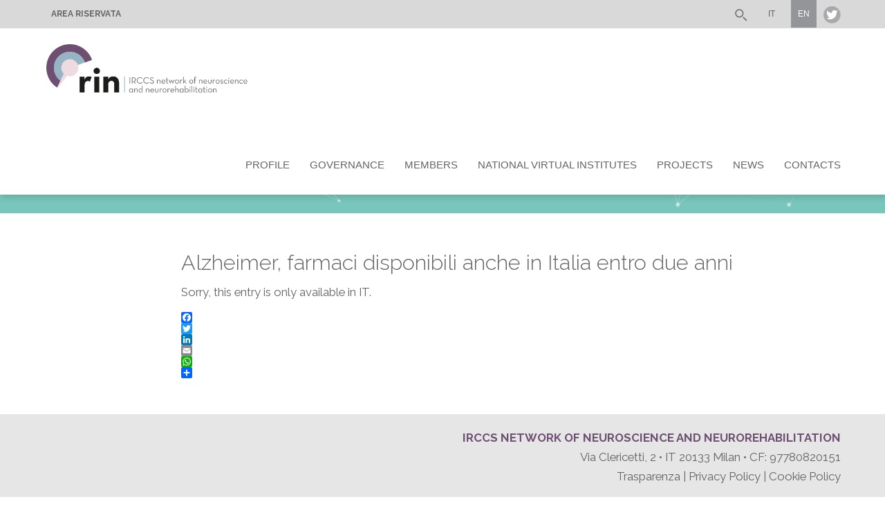

--- FILE ---
content_type: text/html; charset=UTF-8
request_url: https://www.reteneuroscienze.it/en/alzheimer-farmaci-disponibili-anche-in-italia-entro-due-anni/
body_size: 11004
content:
<!DOCTYPE html>
<html lang="en-US">
<head itemscope itemtype="http://schema.org/WebSite">
<meta charset="UTF-8">
<meta name="viewport" content="width=device-width, user-scalable=no, initial-scale=1.0, minimum-scale=1.0, maximum-scale=1.0">
<meta name="msapplication-tap-highlight" content="no">
<link rel="profile" href="http://gmpg.org/xfn/11">
<meta name="apple-mobile-web-app-capable" content="yes">
<meta name="apple-mobile-web-app-status-bar-style" content="black-translucent">
<meta name="apple-mobile-web-app-title" content="">
<link rel="pingback" href="https://www.reteneuroscienze.it/en/alzheimer-farmaci-disponibili-anche-in-italia-entro-due-anni/">
<link rel="shortcut icon" type="text/css" media="all" href="https://www.reteneuroscienze.it/wp-content/themes/rin-theme/favicon.png" /><!--favicon image-->

<meta name='robots' content='index, follow, max-image-preview:large, max-snippet:-1, max-video-preview:-1' />
	<style>img:is([sizes="auto" i], [sizes^="auto," i]) { contain-intrinsic-size: 3000px 1500px }</style>
	
	<!-- This site is optimized with the Yoast SEO plugin v25.2 - https://yoast.com/wordpress/plugins/seo/ -->
	<title>Alzheimer, farmaci disponibili anche in Italia entro due anni - RIN</title>
	<link rel="canonical" href="https://www.reteneuroscienze.it/en/alzheimer-farmaci-disponibili-anche-in-italia-entro-due-anni/" />
	<meta property="og:locale" content="en_US" />
	<meta property="og:type" content="article" />
	<meta property="og:title" content="Alzheimer, farmaci disponibili anche in Italia entro due anni - RIN" />
	<meta property="og:description" content="Sorry, this entry is only available in IT." />
	<meta property="og:url" content="https://www.reteneuroscienze.it/en/alzheimer-farmaci-disponibili-anche-in-italia-entro-due-anni/" />
	<meta property="og:site_name" content="RIN" />
	<meta property="article:published_time" content="2023-09-21T08:52:57+00:00" />
	<meta property="article:modified_time" content="2023-09-21T08:56:56+00:00" />
	<meta property="og:image" content="https://www.reteneuroscienze.it/wp-content/uploads/2022/11/Immagine-2022-11-02-101054.png" />
	<meta property="og:image:width" content="1857" />
	<meta property="og:image:height" content="933" />
	<meta property="og:image:type" content="image/png" />
	<meta name="author" content="massimo" />
	<meta name="twitter:card" content="summary_large_image" />
	<meta name="twitter:image" content="https://www.reteneuroscienze.it/wp-content/uploads/2023/09/2.png" />
	<meta name="twitter:creator" content="@ReteNeuro" />
	<meta name="twitter:site" content="@ReteNeuro" />
	<meta name="twitter:label1" content="Written by" />
	<meta name="twitter:data1" content="massimo" />
	<meta name="twitter:label2" content="Est. reading time" />
	<meta name="twitter:data2" content="1 minute" />
	<script type="application/ld+json" class="yoast-schema-graph">{"@context":"https://schema.org","@graph":[{"@type":"Article","@id":"https://www.reteneuroscienze.it/alzheimer-farmaci-disponibili-anche-in-italia-entro-due-anni/#article","isPartOf":{"@id":"https://www.reteneuroscienze.it/alzheimer-farmaci-disponibili-anche-in-italia-entro-due-anni/"},"author":{"name":"massimo","@id":"https://www.reteneuroscienze.it/#/schema/person/4e65470ecd17a6afab089040328e4a57"},"headline":"Alzheimer, farmaci disponibili anche in Italia entro due anni","datePublished":"2023-09-21T08:52:57+00:00","dateModified":"2023-09-21T08:56:56+00:00","mainEntityOfPage":{"@id":"https://www.reteneuroscienze.it/alzheimer-farmaci-disponibili-anche-in-italia-entro-due-anni/"},"wordCount":17,"publisher":{"@id":"https://www.reteneuroscienze.it/#organization"},"articleSection":["News &amp; events"],"inLanguage":"en-US"},{"@type":"WebPage","@id":"https://www.reteneuroscienze.it/en/alzheimer-farmaci-disponibili-anche-in-italia-entro-due-anni/","url":"https://www.reteneuroscienze.it/en/alzheimer-farmaci-disponibili-anche-in-italia-entro-due-anni/","name":"Alzheimer, farmaci disponibili anche in Italia entro due anni - RIN","isPartOf":{"@id":"https://www.reteneuroscienze.it/en/#website"},"datePublished":"2023-09-21T08:52:57+00:00","dateModified":"2023-09-21T08:56:56+00:00","breadcrumb":{"@id":"https://www.reteneuroscienze.it/en/alzheimer-farmaci-disponibili-anche-in-italia-entro-due-anni/#breadcrumb"},"inLanguage":"en-US","potentialAction":[{"@type":"ReadAction","target":[["https://www.reteneuroscienze.it/en/alzheimer-farmaci-disponibili-anche-in-italia-entro-due-anni/"]]}]},{"@type":"BreadcrumbList","@id":"https://www.reteneuroscienze.it/en/alzheimer-farmaci-disponibili-anche-in-italia-entro-due-anni/#breadcrumb","itemListElement":[{"@type":"ListItem","position":1,"name":"Home","item":"https://www.reteneuroscienze.it/en/"},{"@type":"ListItem","position":2,"name":"Alzheimer, farmaci disponibili anche in Italia entro due anni"}]},{"@type":"WebSite","@id":"https://www.reteneuroscienze.it/en/#website","url":"https://www.reteneuroscienze.it/en/","name":"RIN","description":"rete IRCSS delle neuroscienze e della neuroriabilitazione","publisher":{"@id":"https://www.reteneuroscienze.it/en/#organization"},"potentialAction":[{"@type":"SearchAction","target":{"@type":"EntryPoint","urlTemplate":"https://www.reteneuroscienze.it/en/?s={search_term_string}"},"query-input":{"@type":"PropertyValueSpecification","valueRequired":true,"valueName":"search_term_string"}}],"inLanguage":"en-US"},{"@type":"Organization","@id":"https://www.reteneuroscienze.it/en/#organization","name":"RIN","url":"https://www.reteneuroscienze.it/en/","logo":{"@type":"ImageObject","inLanguage":"en-US","@id":"https://www.reteneuroscienze.it/en/#/schema/logo/image/","url":"https://www.reteneuroscienze.it/wp-content/uploads/2022/11/logo.png","contentUrl":"https://www.reteneuroscienze.it/wp-content/uploads/2022/11/logo.png","width":1000,"height":283,"caption":"RIN"},"image":{"@id":"https://www.reteneuroscienze.it/en/#/schema/logo/image/"},"sameAs":["https://x.com/ReteNeuro"]},{"@type":"Person","@id":"https://www.reteneuroscienze.it/#/schema/person/4e65470ecd17a6afab089040328e4a57","name":"massimo","image":{"@type":"ImageObject","inLanguage":"en-US","@id":"https://www.reteneuroscienze.it/en/#/schema/person/image/","url":"https://secure.gravatar.com/avatar/d6ceded5066a1541bb78af7d25e252cacd7b43b7c66f0a375d135071b6ec6d4b?s=96&d=mm&r=g","contentUrl":"https://secure.gravatar.com/avatar/d6ceded5066a1541bb78af7d25e252cacd7b43b7c66f0a375d135071b6ec6d4b?s=96&d=mm&r=g","caption":"massimo"},"url":"https://www.reteneuroscienze.it/en/author/massimo/"}]}</script>
	<!-- / Yoast SEO plugin. -->


<link rel='dns-prefetch' href='//static.addtoany.com' />
<link rel='dns-prefetch' href='//ajax.googleapis.com' />
<link rel='stylesheet' id='wp-block-library-css' href='https://www.reteneuroscienze.it/wp-content/plugins/gutenberg/build/block-library/style.css' type='text/css' media='all' />
<style id='classic-theme-styles-inline-css' type='text/css'>
/*! This file is auto-generated */
.wp-block-button__link{color:#fff;background-color:#32373c;border-radius:9999px;box-shadow:none;text-decoration:none;padding:calc(.667em + 2px) calc(1.333em + 2px);font-size:1.125em}.wp-block-file__button{background:#32373c;color:#fff;text-decoration:none}
</style>
<style id='global-styles-inline-css' type='text/css'>
:root{--wp--preset--aspect-ratio--square: 1;--wp--preset--aspect-ratio--4-3: 4/3;--wp--preset--aspect-ratio--3-4: 3/4;--wp--preset--aspect-ratio--3-2: 3/2;--wp--preset--aspect-ratio--2-3: 2/3;--wp--preset--aspect-ratio--16-9: 16/9;--wp--preset--aspect-ratio--9-16: 9/16;--wp--preset--color--black: #000000;--wp--preset--color--cyan-bluish-gray: #abb8c3;--wp--preset--color--white: #ffffff;--wp--preset--color--pale-pink: #f78da7;--wp--preset--color--vivid-red: #cf2e2e;--wp--preset--color--luminous-vivid-orange: #ff6900;--wp--preset--color--luminous-vivid-amber: #fcb900;--wp--preset--color--light-green-cyan: #7bdcb5;--wp--preset--color--vivid-green-cyan: #00d084;--wp--preset--color--pale-cyan-blue: #8ed1fc;--wp--preset--color--vivid-cyan-blue: #0693e3;--wp--preset--color--vivid-purple: #9b51e0;--wp--preset--gradient--vivid-cyan-blue-to-vivid-purple: linear-gradient(135deg,rgb(6,147,227) 0%,rgb(155,81,224) 100%);--wp--preset--gradient--light-green-cyan-to-vivid-green-cyan: linear-gradient(135deg,rgb(122,220,180) 0%,rgb(0,208,130) 100%);--wp--preset--gradient--luminous-vivid-amber-to-luminous-vivid-orange: linear-gradient(135deg,rgb(252,185,0) 0%,rgb(255,105,0) 100%);--wp--preset--gradient--luminous-vivid-orange-to-vivid-red: linear-gradient(135deg,rgb(255,105,0) 0%,rgb(207,46,46) 100%);--wp--preset--gradient--very-light-gray-to-cyan-bluish-gray: linear-gradient(135deg,rgb(238,238,238) 0%,rgb(169,184,195) 100%);--wp--preset--gradient--cool-to-warm-spectrum: linear-gradient(135deg,rgb(74,234,220) 0%,rgb(151,120,209) 20%,rgb(207,42,186) 40%,rgb(238,44,130) 60%,rgb(251,105,98) 80%,rgb(254,248,76) 100%);--wp--preset--gradient--blush-light-purple: linear-gradient(135deg,rgb(255,206,236) 0%,rgb(152,150,240) 100%);--wp--preset--gradient--blush-bordeaux: linear-gradient(135deg,rgb(254,205,165) 0%,rgb(254,45,45) 50%,rgb(107,0,62) 100%);--wp--preset--gradient--luminous-dusk: linear-gradient(135deg,rgb(255,203,112) 0%,rgb(199,81,192) 50%,rgb(65,88,208) 100%);--wp--preset--gradient--pale-ocean: linear-gradient(135deg,rgb(255,245,203) 0%,rgb(182,227,212) 50%,rgb(51,167,181) 100%);--wp--preset--gradient--electric-grass: linear-gradient(135deg,rgb(202,248,128) 0%,rgb(113,206,126) 100%);--wp--preset--gradient--midnight: linear-gradient(135deg,rgb(2,3,129) 0%,rgb(40,116,252) 100%);--wp--preset--font-size--small: 13px;--wp--preset--font-size--medium: 20px;--wp--preset--font-size--large: 36px;--wp--preset--font-size--x-large: 42px;--wp--preset--spacing--20: 0.44rem;--wp--preset--spacing--30: 0.67rem;--wp--preset--spacing--40: 1rem;--wp--preset--spacing--50: 1.5rem;--wp--preset--spacing--60: 2.25rem;--wp--preset--spacing--70: 3.38rem;--wp--preset--spacing--80: 5.06rem;--wp--preset--shadow--natural: 6px 6px 9px rgba(0, 0, 0, 0.2);--wp--preset--shadow--deep: 12px 12px 50px rgba(0, 0, 0, 0.4);--wp--preset--shadow--sharp: 6px 6px 0px rgba(0, 0, 0, 0.2);--wp--preset--shadow--outlined: 6px 6px 0px -3px rgb(255, 255, 255), 6px 6px rgb(0, 0, 0);--wp--preset--shadow--crisp: 6px 6px 0px rgb(0, 0, 0);}:where(.is-layout-flex){gap: 0.5em;}:where(.is-layout-grid){gap: 0.5em;}body .is-layout-flex{display: flex;}.is-layout-flex{flex-wrap: wrap;align-items: center;}.is-layout-flex > :is(*, div){margin: 0;}body .is-layout-grid{display: grid;}.is-layout-grid > :is(*, div){margin: 0;}:where(.wp-block-columns.is-layout-flex){gap: 2em;}:where(.wp-block-columns.is-layout-grid){gap: 2em;}:where(.wp-block-post-template.is-layout-flex){gap: 1.25em;}:where(.wp-block-post-template.is-layout-grid){gap: 1.25em;}.has-black-color{color: var(--wp--preset--color--black) !important;}.has-cyan-bluish-gray-color{color: var(--wp--preset--color--cyan-bluish-gray) !important;}.has-white-color{color: var(--wp--preset--color--white) !important;}.has-pale-pink-color{color: var(--wp--preset--color--pale-pink) !important;}.has-vivid-red-color{color: var(--wp--preset--color--vivid-red) !important;}.has-luminous-vivid-orange-color{color: var(--wp--preset--color--luminous-vivid-orange) !important;}.has-luminous-vivid-amber-color{color: var(--wp--preset--color--luminous-vivid-amber) !important;}.has-light-green-cyan-color{color: var(--wp--preset--color--light-green-cyan) !important;}.has-vivid-green-cyan-color{color: var(--wp--preset--color--vivid-green-cyan) !important;}.has-pale-cyan-blue-color{color: var(--wp--preset--color--pale-cyan-blue) !important;}.has-vivid-cyan-blue-color{color: var(--wp--preset--color--vivid-cyan-blue) !important;}.has-vivid-purple-color{color: var(--wp--preset--color--vivid-purple) !important;}.has-black-background-color{background-color: var(--wp--preset--color--black) !important;}.has-cyan-bluish-gray-background-color{background-color: var(--wp--preset--color--cyan-bluish-gray) !important;}.has-white-background-color{background-color: var(--wp--preset--color--white) !important;}.has-pale-pink-background-color{background-color: var(--wp--preset--color--pale-pink) !important;}.has-vivid-red-background-color{background-color: var(--wp--preset--color--vivid-red) !important;}.has-luminous-vivid-orange-background-color{background-color: var(--wp--preset--color--luminous-vivid-orange) !important;}.has-luminous-vivid-amber-background-color{background-color: var(--wp--preset--color--luminous-vivid-amber) !important;}.has-light-green-cyan-background-color{background-color: var(--wp--preset--color--light-green-cyan) !important;}.has-vivid-green-cyan-background-color{background-color: var(--wp--preset--color--vivid-green-cyan) !important;}.has-pale-cyan-blue-background-color{background-color: var(--wp--preset--color--pale-cyan-blue) !important;}.has-vivid-cyan-blue-background-color{background-color: var(--wp--preset--color--vivid-cyan-blue) !important;}.has-vivid-purple-background-color{background-color: var(--wp--preset--color--vivid-purple) !important;}.has-black-border-color{border-color: var(--wp--preset--color--black) !important;}.has-cyan-bluish-gray-border-color{border-color: var(--wp--preset--color--cyan-bluish-gray) !important;}.has-white-border-color{border-color: var(--wp--preset--color--white) !important;}.has-pale-pink-border-color{border-color: var(--wp--preset--color--pale-pink) !important;}.has-vivid-red-border-color{border-color: var(--wp--preset--color--vivid-red) !important;}.has-luminous-vivid-orange-border-color{border-color: var(--wp--preset--color--luminous-vivid-orange) !important;}.has-luminous-vivid-amber-border-color{border-color: var(--wp--preset--color--luminous-vivid-amber) !important;}.has-light-green-cyan-border-color{border-color: var(--wp--preset--color--light-green-cyan) !important;}.has-vivid-green-cyan-border-color{border-color: var(--wp--preset--color--vivid-green-cyan) !important;}.has-pale-cyan-blue-border-color{border-color: var(--wp--preset--color--pale-cyan-blue) !important;}.has-vivid-cyan-blue-border-color{border-color: var(--wp--preset--color--vivid-cyan-blue) !important;}.has-vivid-purple-border-color{border-color: var(--wp--preset--color--vivid-purple) !important;}.has-vivid-cyan-blue-to-vivid-purple-gradient-background{background: var(--wp--preset--gradient--vivid-cyan-blue-to-vivid-purple) !important;}.has-light-green-cyan-to-vivid-green-cyan-gradient-background{background: var(--wp--preset--gradient--light-green-cyan-to-vivid-green-cyan) !important;}.has-luminous-vivid-amber-to-luminous-vivid-orange-gradient-background{background: var(--wp--preset--gradient--luminous-vivid-amber-to-luminous-vivid-orange) !important;}.has-luminous-vivid-orange-to-vivid-red-gradient-background{background: var(--wp--preset--gradient--luminous-vivid-orange-to-vivid-red) !important;}.has-very-light-gray-to-cyan-bluish-gray-gradient-background{background: var(--wp--preset--gradient--very-light-gray-to-cyan-bluish-gray) !important;}.has-cool-to-warm-spectrum-gradient-background{background: var(--wp--preset--gradient--cool-to-warm-spectrum) !important;}.has-blush-light-purple-gradient-background{background: var(--wp--preset--gradient--blush-light-purple) !important;}.has-blush-bordeaux-gradient-background{background: var(--wp--preset--gradient--blush-bordeaux) !important;}.has-luminous-dusk-gradient-background{background: var(--wp--preset--gradient--luminous-dusk) !important;}.has-pale-ocean-gradient-background{background: var(--wp--preset--gradient--pale-ocean) !important;}.has-electric-grass-gradient-background{background: var(--wp--preset--gradient--electric-grass) !important;}.has-midnight-gradient-background{background: var(--wp--preset--gradient--midnight) !important;}.has-small-font-size{font-size: var(--wp--preset--font-size--small) !important;}.has-medium-font-size{font-size: var(--wp--preset--font-size--medium) !important;}.has-large-font-size{font-size: var(--wp--preset--font-size--large) !important;}.has-x-large-font-size{font-size: var(--wp--preset--font-size--x-large) !important;}
:where(.wp-block-columns.is-layout-flex){gap: 2em;}:where(.wp-block-columns.is-layout-grid){gap: 2em;}
:root :where(.wp-block-pullquote){font-size: 1.5em;line-height: 1.6;}
:where(.wp-block-post-template.is-layout-flex){gap: 1.25em;}:where(.wp-block-post-template.is-layout-grid){gap: 1.25em;}
</style>
<link rel='stylesheet' id='responsive-lightbox-swipebox-css' href='https://www.reteneuroscienze.it/wp-content/plugins/responsive-lightbox/assets/swipebox/swipebox.min.css' type='text/css' media='all' />
<link rel='stylesheet' id='mc4wp-form-basic-css' href='https://www.reteneuroscienze.it/wp-content/plugins/mailchimp-for-wp/assets/css/form-basic.css' type='text/css' media='all' />
<link rel='stylesheet' id='wp_base-style-css' href='https://www.reteneuroscienze.it/wp-content/themes/rin-theme/style.css' type='text/css' media='all' />
<link rel='stylesheet' id='addtoany-css' href='https://www.reteneuroscienze.it/wp-content/plugins/add-to-any/addtoany.min.css' type='text/css' media='all' />
<link rel='stylesheet' id='ekit-widget-styles-css' href='https://www.reteneuroscienze.it/wp-content/plugins/elementskit-lite/widgets/init/assets/css/widget-styles.css' type='text/css' media='all' />
<link rel='stylesheet' id='ekit-responsive-css' href='https://www.reteneuroscienze.it/wp-content/plugins/elementskit-lite/widgets/init/assets/css/responsive.css' type='text/css' media='all' />
<link rel='stylesheet' id='elementor-frontend-css' href='https://www.reteneuroscienze.it/wp-content/plugins/elementor/assets/css/frontend.min.css' type='text/css' media='all' />
<link rel='stylesheet' id='eael-general-css' href='https://www.reteneuroscienze.it/wp-content/plugins/essential-addons-for-elementor-lite/assets/front-end/css/view/general.min.css' type='text/css' media='all' />
<link rel='stylesheet' id='wpr-text-animations-css-css' href='https://www.reteneuroscienze.it/wp-content/plugins/royal-elementor-addons/assets/css/lib/animations/text-animations.min.css' type='text/css' media='all' />
<link rel='stylesheet' id='wpr-addons-css-css' href='https://www.reteneuroscienze.it/wp-content/plugins/royal-elementor-addons/assets/css/frontend.min.css' type='text/css' media='all' />
<link rel='stylesheet' id='font-awesome-5-all-css' href='https://www.reteneuroscienze.it/wp-content/plugins/elementor/assets/lib/font-awesome/css/all.min.css' type='text/css' media='all' />
<script type="text/javascript" id="addtoany-core-js-before">
/* <![CDATA[ */
window.a2a_config=window.a2a_config||{};a2a_config.callbacks=[];a2a_config.overlays=[];a2a_config.templates={};
/* ]]> */
</script>
<script type="text/javascript" defer src="https://static.addtoany.com/menu/page.js" id="addtoany-core-js"></script>
<script type="text/javascript" src="https://ajax.googleapis.com/ajax/libs/jquery/2.1.1/jquery.min.js" id="jquery-js"></script>
<script type="text/javascript" defer src="https://www.reteneuroscienze.it/wp-content/plugins/add-to-any/addtoany.min.js" id="addtoany-jquery-js"></script>
<script type="text/javascript" src="https://www.reteneuroscienze.it/wp-content/plugins/responsive-lightbox/assets/swipebox/jquery.swipebox.min.js" id="responsive-lightbox-swipebox-js"></script>
<script type="text/javascript" src="https://www.reteneuroscienze.it/wp-includes/js/underscore.min.js" id="underscore-js"></script>
<script type="text/javascript" src="https://www.reteneuroscienze.it/wp-content/plugins/responsive-lightbox/assets/infinitescroll/infinite-scroll.pkgd.min.js" id="responsive-lightbox-infinite-scroll-js"></script>
<script type="text/javascript" id="responsive-lightbox-js-before">
/* <![CDATA[ */
var rlArgs = {"script":"swipebox","selector":"lightbox","customEvents":"","activeGalleries":true,"animation":true,"hideCloseButtonOnMobile":false,"removeBarsOnMobile":false,"hideBars":true,"hideBarsDelay":5000,"videoMaxWidth":1080,"useSVG":true,"loopAtEnd":false,"woocommerce_gallery":false,"ajaxurl":"https:\/\/www.reteneuroscienze.it\/wp-admin\/admin-ajax.php","nonce":"67a5c9d893","preview":false,"postId":2643,"scriptExtension":false};
/* ]]> */
</script>
<script type="text/javascript" src="https://www.reteneuroscienze.it/wp-content/plugins/responsive-lightbox/js/front.js" id="responsive-lightbox-js"></script>
<style>
.qtranxs_flag_it {background-image: url(https://www.reteneuroscienze.it/wp-content/plugins/qtranslate-xt-3.12.1/flags/it.png); background-repeat: no-repeat;}
.qtranxs_flag_en {background-image: url(https://www.reteneuroscienze.it/wp-content/plugins/qtranslate-xt-3.12.1/flags/gb.png); background-repeat: no-repeat;}
</style>
<link hreflang="it" href="https://www.reteneuroscienze.it/alzheimer-farmaci-disponibili-anche-in-italia-entro-due-anni/" rel="alternate" />
<link hreflang="en" href="https://www.reteneuroscienze.it/en/alzheimer-farmaci-disponibili-anche-in-italia-entro-due-anni/" rel="alternate" />
<link hreflang="x-default" href="https://www.reteneuroscienze.it/alzheimer-farmaci-disponibili-anche-in-italia-entro-due-anni/" rel="alternate" />
<meta name="generator" content="qTranslate-XT 3.12.1" />
<link rel="icon" type="image/png" href="/wp-content/uploads/fbrfg/favicon-96x96.png" sizes="96x96" />
<link rel="icon" type="image/svg+xml" href="/wp-content/uploads/fbrfg/favicon.svg" />
<link rel="shortcut icon" href="/wp-content/uploads/fbrfg/favicon.ico" />
<link rel="apple-touch-icon" sizes="180x180" href="/wp-content/uploads/fbrfg/apple-touch-icon.png" />
<link rel="manifest" href="/wp-content/uploads/fbrfg/site.webmanifest" /><meta name="generator" content="Elementor 3.29.2; features: e_font_icon_svg, additional_custom_breakpoints, e_local_google_fonts; settings: css_print_method-external, google_font-enabled, font_display-swap">
			<style>
				.e-con.e-parent:nth-of-type(n+4):not(.e-lazyloaded):not(.e-no-lazyload),
				.e-con.e-parent:nth-of-type(n+4):not(.e-lazyloaded):not(.e-no-lazyload) * {
					background-image: none !important;
				}
				@media screen and (max-height: 1024px) {
					.e-con.e-parent:nth-of-type(n+3):not(.e-lazyloaded):not(.e-no-lazyload),
					.e-con.e-parent:nth-of-type(n+3):not(.e-lazyloaded):not(.e-no-lazyload) * {
						background-image: none !important;
					}
				}
				@media screen and (max-height: 640px) {
					.e-con.e-parent:nth-of-type(n+2):not(.e-lazyloaded):not(.e-no-lazyload),
					.e-con.e-parent:nth-of-type(n+2):not(.e-lazyloaded):not(.e-no-lazyload) * {
						background-image: none !important;
					}
				}
			</style>
			<script>(()=>{var o=[],i={};["on","off","toggle","show"].forEach((l=>{i[l]=function(){o.push([l,arguments])}})),window.Boxzilla=i,window.boxzilla_queue=o})();</script>		<style type="text/css" id="wp-custom-css">
			.c-nav__container {
    float: left;
    font-size: 15px;
}
.sub-menu a {
    text-transform: initial;
    font-size: 14px;
}
html {
    position: relative;
    font-size: 105%;
}		</style>
		<style id="wpr_lightbox_styles">
				.lg-backdrop {
					background-color: rgba(0,0,0,0.6) !important;
				}
				.lg-toolbar,
				.lg-dropdown {
					background-color: rgba(0,0,0,0.8) !important;
				}
				.lg-dropdown:after {
					border-bottom-color: rgba(0,0,0,0.8) !important;
				}
				.lg-sub-html {
					background-color: rgba(0,0,0,0.8) !important;
				}
				.lg-thumb-outer,
				.lg-progress-bar {
					background-color: #444444 !important;
				}
				.lg-progress {
					background-color: #a90707 !important;
				}
				.lg-icon {
					color: #efefef !important;
					font-size: 20px !important;
				}
				.lg-icon.lg-toogle-thumb {
					font-size: 24px !important;
				}
				.lg-icon:hover,
				.lg-dropdown-text:hover {
					color: #ffffff !important;
				}
				.lg-sub-html,
				.lg-dropdown-text {
					color: #efefef !important;
					font-size: 14px !important;
				}
				#lg-counter {
					color: #efefef !important;
					font-size: 14px !important;
				}
				.lg-prev,
				.lg-next {
					font-size: 35px !important;
				}

				/* Defaults */
				.lg-icon {
				background-color: transparent !important;
				}

				#lg-counter {
				opacity: 0.9;
				}

				.lg-thumb-outer {
				padding: 0 10px;
				}

				.lg-thumb-item {
				border-radius: 0 !important;
				border: none !important;
				opacity: 0.5;
				}

				.lg-thumb-item.active {
					opacity: 1;
				}
	         </style>	<!-- Fonts Plugin CSS - https://fontsplugin.com/ -->
	<style>
		#site-title, .site-title, #site-title a, .site-title a, .entry-title, .entry-title a, h1, h2, h3, h4, h5, h6, .widget-title, .elementor-heading-title {
font-weight: 500;
 }
	</style>
	<!-- Fonts Plugin CSS -->
	<style id="boxmc" type="text/css">
	.boxzilla
	{
		padding: 0 !important;
		border: 0 !important;
	}
	
	.mc4wp-form-basic
	{
		margin: 0 !important;
	}
	
	.mc4wp-form-basic p 
	{
		margin-bottom: 0 !important;
	}
	
	.mc4wp-form-basic input
	{
		width: auto !important;
		min-height: auto !important;
		display: inline !important;
	}
</style>
</head>

<body class="wp-singular post-template-default single single-post postid-2643 single-format-standard wp-theme-rin-theme eio-default alzheimer-farmaci-disponibili-anche-in-italia-entro-due-anni elementor-default elementor-kit-3022" itemscope="itemscope" itemtype="http://schema.org/WebPage">
<div id="page-wrap">

	<header class="c-header scrollato" itemscope="itemscope" itemtype="http://schema.org/WPHeader" role="banner">
		<div class="c-top-nav">
			<div class="o-container">
			<div class="c-top-nav__container--left">
				<ul class="c-top-nav__items c-nav__list">
					<li class="search-form">					
						<a href="https://www.reteneuroscienze.it/area-riservata">Area Riservata</a>
					</li>
				</ul>
			</div>
			<div class="c-top-nav__container">
				<ul class="c-top-nav__items c-nav__list">
					<li class="search-form">					
						<form method="get" id="searchform" class="flawless-searchform" action="https://www.reteneuroscienze.it/">
							<input type="text" name="s" id="s" placeholder="CERCA" onfocus="this.placeholder = ''" onblur="this.placeholder = 'CERCA'">
							<input type="hidden" id="searchsubmit" value=" ">
							<input type="hidden" name="lang" value="it">
						</form>
						<img src="https://www.reteneuroscienze.it/wp-content/themes/rin-theme/img/lente.svg" alt="">
					</li>
				</ul>
				
				
<ul class="language-chooser language-chooser-text qtranxs_language_chooser" id="qtranslate-chooser">
<li class="lang-it"><a href="https://www.reteneuroscienze.it/it/alzheimer-farmaci-disponibili-anche-in-italia-entro-due-anni/" title="IT (it)" class="qtranxs_text qtranxs_text_it"><span>IT</span></a></li>
<li class="lang-en active"><a href="https://www.reteneuroscienze.it/en/alzheimer-farmaci-disponibili-anche-in-italia-entro-due-anni/" title="EN (en)" class="qtranxs_text qtranxs_text_en"><span>EN</span></a></li>
</ul><div class="qtranxs_widget_end"></div>
				<div class="c-top-nav__items c-nav__list">
					<a class="c-top-nav__social" href="https://twitter.com/ReteNeuro" target="_blank">
						<img src="https://www.reteneuroscienze.it/wp-content/themes/rin-theme/img/social/twitter-header.svg" alt="">
					</a>
				</div>
			</div>
			</div>
		</div>
		<div class="c-main-nav">
			<div class="o-container">
				<div class="c-logo" itemscope itemtype="http://schema.org/Organization">
						
									
							<a href="https://www.reteneuroscienze.it/en/" title="" rel="home">
			
								<img src="https://www.reteneuroscienze.it/wp-content/themes/rin-theme/img/logo_en.png" alt="">
			
							</a>
			
									
					</div><!-- .site-branding -->
					<nav itemscope="itemscope" itemtype="http://schema.org/SiteNavigationElement" role="navigation" class="c-navbar">
						<div id="desktop_menu">
							<div class="c-nav__container">
								<ul id="menu-menu-principale" class="c-nav__list"><li class="c-navbar__item"><a href="https://www.reteneuroscienze.it/en/profilo/">Profile</a></li>
<li class="c-navbar__item"><a href="https://www.reteneuroscienze.it/en/governance/">Governance</a></li>
<li class="soci-opener c-navbar__item"><a href="#">Members</a></li>
<li class="virtuali-opener c-navbar__item"><a href="https://www.reteneuroscienze.it/en/istituti-nazionali-virtuali/">National Virtual Institutes</a></li>
<li class="progetti-opener c-navbar__item"><a href="https://www.reteneuroscienze.it/en/piattaforme-tecnologiche/">Projects</a></li>
<li class="news-opener c-navbar__item"><a>News</a></li>
<li class="c-navbar__item"><a href="https://www.reteneuroscienze.it/en/contatti/">Contacts</a></li>
</ul>							</div>
							<div class="sub-menu sub-menu--soci">
								<div class="o-container">
								<ul id="menu-menu-istituti" class="c-nav__secondary"><li class="c-navbar__item"><a href="https://www.reteneuroscienze.it/en/Istituto/fondazione-irccs-ca-granda-ospedale-maggiore-policlinico/">Fondazione IRCCS Ca&#8217; Granda Osp. Maggiore Policlinico</a></li>
<li class="c-navbar__item"><a href="https://www.reteneuroscienze.it/en/Istituto/irccs-associazione-oasi-maria-ss-onlus/">IRCCS Associazione Oasi Maria SS. ONLUS</a></li>
<li class="c-navbar__item"><a href="https://www.reteneuroscienze.it/en/Istituto/istituto-di-ricerche-farmacologiche-mario-negri/">IRCCS Istituto di Ricerche Farmacologiche Mario Negri</a></li>
<li class="c-navbar__item"><a href="https://www.reteneuroscienze.it/en/Istituto/fondazione-don-carlo-gnocchi-onlus/">Fondazione IRCCS Don Carlo Gnocchi ONLUS</a></li>
<li class="c-navbar__item"><a href="https://www.reteneuroscienze.it/en/Istituto/irccs-istituto-auxologico-italiano/">IRCCS Istituto Auxologico Italiano</a></li>
<li class="c-navbar__item"><a href="https://www.reteneuroscienze.it/en/Istituto/irccs-istituto-giannina-gaslini/">IRCCS Istituto Giannina Gaslini</a></li>
<li class="c-navbar__item"><a href="https://www.reteneuroscienze.it/en/Istituto/fondazione-irccs-istituto-neurologico-carlo-besta/">Fondazione IRCCS Istituto Neurologico Carlo Besta</a></li>
<li class="c-navbar__item"><a href="https://www.reteneuroscienze.it/en/Istituto/irccs-centro-neurolesi-bonino-pulejo/">IRCCS Centro Neurolesi Bonino Pulejo</a></li>
<li class="c-navbar__item"><a href="https://www.reteneuroscienze.it/en/Istituto/irccs-istituto-neurologico-mediterraneo-neuromed/">IRCCS Ist. Neurologico Mediterraneo Neuromed</a></li>
<li class="c-navbar__item"><a href="https://www.reteneuroscienze.it/en/Istituto/fondazione-mondino-istituto-neurologico-nazionale-irccs/">Fondazione IRCSS Istituto Neurologico Naz.le Mondino</a></li>
<li class="c-navbar__item"><a href="https://www.reteneuroscienze.it/en/Istituto/istituto-ospedale-pediatrico-bambino-gesu/">IRCCS Istituto Ospedale Pediatrico Bambino Gesù</a></li>
<li class="c-navbar__item"><a href="https://www.reteneuroscienze.it/en/Istituto/irccs-centro-san-giovanni-di-dio-fatebenefratelli/">IRCCS Centro San Giovanni di Dio Fatebenefratelli</a></li>
<li class="c-navbar__item"><a href="https://www.reteneuroscienze.it/en/Istituto/irccs-fondazione-per-lo-studio-e-la-ricerca-in-oftalmologia-onlus/">Fondazione IRCCS G.B Bietti Studio e Ricerca in Oftalm. ONLUS</a></li>
<li class="c-navbar__item"><a href="https://www.reteneuroscienze.it/en/Istituto/fondazione-ospedale-san-camillo-irccs/">IRCCS Ospedale San Camillo S.r.l. – Società Unipersonale</a></li>
<li class="c-navbar__item"><a href="https://www.reteneuroscienze.it/en/Istituto/irccs-ospedale-san-raffaele/">IRCCS Ospedale San Raffaele</a></li>
<li class="c-navbar__item"><a href="https://www.reteneuroscienze.it/en/Istituto/fondazione-irccs-policlinico-san-matteo/">Fondazione IRCCS Policlinico San Matteo</a></li>
<li class="c-navbar__item"><a href="https://www.reteneuroscienze.it/en/Istituto/408-2/">IRCCS E. Medea dell’Associazione “La Nostra Famiglia”</a></li>
<li class="c-navbar__item"><a href="https://www.reteneuroscienze.it/en/Istituto/irccs-san-raffaele-pisana/">IRCCS San Raffaele Pisana</a></li>
<li class="c-navbar__item"><a href="https://www.reteneuroscienze.it/en/Istituto/irccs-fondazione-stella-maris/">Fondazione IRCCS Stella Maris</a></li>
<li class="c-navbar__item"><a href="https://www.reteneuroscienze.it/en/Istituto/istituti-clinici-scientifici-maugeri-spa-societa-benefit/">IRCCS Istituti Clinici Scientifici Maugeri Spa Società Benefit</a></li>
<li class="c-navbar__item"><a href="https://www.reteneuroscienze.it/en/Istituto/irccs-sdn-istituto-di-ricerca/">IRCCS SDN Istituto di Ricerca</a></li>
<li class="c-navbar__item"><a href="https://www.reteneuroscienze.it/en/Istituto/irccs-santa-lucia/">Fondazione IRCCS Santa Lucia</a></li>
<li class="c-navbar__item"><a href="https://www.reteneuroscienze.it/en/Istituto/irccs-istituto-clinico-humanitas/">IRCCS Istituto Clinico Humanitas</a></li>
<li class="c-navbar__item"><a href="https://www.reteneuroscienze.it/en/Istituto/irccs-istituto-delle-scienze-neurologiche-di-bologna-isnb/">IRCCS Istituto delle Scienze Neurologiche di Bologna</a></li>
<li class="c-navbar__item"><a href="https://www.reteneuroscienze.it/en/Istituto/irccs-istituto-nazionale-per-le-malattie-infettive-lazzaro-spallanzani-inmi/">IRCCS Ist. Naz.le per le Malattie Infettive “Lazzaro Spallanzani”</a></li>
<li class="c-navbar__item"><a href="https://www.reteneuroscienze.it/en/Istituto/irccs-ospedale-policlinico-san-martino/">IRCCS Ospedale Policlinico San Martino</a></li>
<li class="c-navbar__item"><a href="https://www.reteneuroscienze.it/en/Istituto/irccs-fondazione-policlinico-universitario-agostino-gemelli/">IRCCS Fondazione Policlinico Universitario Agostino Gemelli</a></li>
<li class="c-navbar__item"><a href="https://www.reteneuroscienze.it/en/Istituto/irccs-istituto-nazionale-tumori-regina-elena/">IRCCS Istituto Nazionale Tumori Regina Elena</a></li>
<li class="c-navbar__item"><a href="https://www.reteneuroscienze.it/en/Istituto/inrca-irccs-istituto-nazionale-di-ricovero-e-cura-per-anziani/">INRCA – IRCCS Istituto Nazionale di Ricovero e Cura per Anziani</a></li>
</ul>
							
																</div>
							</div>
							<div class="sub-menu sub-menu--progetti">
								<div class="o-container">
									<ul id="menu-menu-istituti" class="c-nav__secondary">
										<li class="c-navbar__item"><a href="https://www.reteneuroscienze.it/progetti/genomica">Genomics</a></li>
										<li class="c-navbar__item"><a href="https://www.reteneuroscienze.it/progetti/neuroimaging">Neuroimaging</a></li>
										<li class="c-navbar__item"><a href="https://www.reteneuroscienze.it/progetti/teleneuroriabilitazione-fase-ii">Teleneurorehabilitation</a></li>
										<li class="c-navbar__item"><a href="https://www.reteneuroscienze.it/progetti/neuroimmunologia">Neuroimmunology</a></li>
									</ul>
								</div>
							</div>
							<div class="sub-menu sub-menu--virtuali">
								<div class="o-container">
								<ul id="menu-menu-istituti" class="c-nav__secondary">

																			<li class="c-navbar__item"><a href="https://www.reteneuroscienze.it/en/istituti-nazionali-virtuali/demenze/">Dementias</a></li>
																				<li class="c-navbar__item"><a href="https://www.reteneuroscienze.it/en/istituti-nazionali-virtuali/parkinson/">Parkinson</a></li>
																				<li class="c-navbar__item"><a href="https://www.reteneuroscienze.it/en/istituti-nazionali-virtuali/sclerosi-multipla/">Multiple Sclerosis</a></li>
																				<li class="c-navbar__item"><a href="https://www.reteneuroscienze.it/en/istituti-nazionali-virtuali/malattie-rare/">Rare Diseases</a></li>
																				<li class="c-navbar__item"><a href="https://www.reteneuroscienze.it/en/istituti-nazionali-virtuali/malattie-cerebrovascolari/">Cerebrovascular Disorders</a></li>
																				<li class="c-navbar__item"><a href="https://www.reteneuroscienze.it/en/istituti-nazionali-virtuali/epilessia/">Epilepsy</a></li>
																				<li class="c-navbar__item"><a href="https://www.reteneuroscienze.it/en/istituti-nazionali-virtuali/neurooncologia/">Neuroncology</a></li>
																				<li class="c-navbar__item"><a href="https://www.reteneuroscienze.it/en/istituti-nazionali-virtuali/malattie-del-motoneurone/">Motor neuron's diseases</a></li>
									
									</ul>
								</div>
							</div>
							<div class="sub-menu sub-menu--news">
								<div class="o-container">
									<ul id="menu-menu-news" class="c-nav__secondary">
										<li class="c-navbar__item" style="min-height:1px;"></li>
										<li class="c-navbar__item"><a href="https://www.reteneuroscienze.it/category/rassegna-stampa">Rassegna Stampa</a></li>
										<li class="c-navbar__item"><a href="https://www.reteneuroscienze.it/category/news">News & Events</a></li>
									</ul>
								</div>
							</div>
						</div>
						<div class="nav_toggle"><div class="bar"></div></div>

						<div id="mobile_menu">
							<div class="c-container__mobile">
								<ul id="menu-menu-mobile" class="c-nav__mobile"><li class="c-navbar__item"><a href="https://www.reteneuroscienze.it/en/?page_id=6">Home</a></li>
<li class="c-navbar__item"><a href="https://www.reteneuroscienze.it/en/profilo/">Profile</a></li>
<li class="c-navbar__item"><a href="https://www.reteneuroscienze.it/en/governance/">Governance</a></li>
<li class="menu-item-has-children c-navbar__item"><a href="https://www.reteneuroscienze.it/en/piattaforme-tecnologiche/">Projects</a>
<ul class="sub-menu">
	<li class="c-navbar__item"><a href="https://www.reteneuroscienze.it/en/piattaforme-tecnologiche/genomica/">Genomics</a></li>
	<li class="c-navbar__item"><a href="https://www.reteneuroscienze.it/en/piattaforme-tecnologiche/neuroimaging/">Neuroimaging</a></li>
	<li class="c-navbar__item"><a href="https://www.reteneuroscienze.it/en/piattaforme-tecnologiche/teleneuroriabilitazione-fase-ii/">Teleneurorehabilitation</a></li>
	<li class="c-navbar__item"><a href="https://www.reteneuroscienze.it/en/piattaforme-tecnologiche/neuroimmunologia/">Neuroimmunology</a></li>
</ul>
</li>
<li class="menu-item-has-children c-navbar__item"><a href="https://www.reteneuroscienze.it/en/istituti-nazionali-virtuali/">National Virtual Institutes</a>
<ul class="sub-menu">
	<li class="c-navbar__item"><a href="https://www.reteneuroscienze.it/en/istituti-nazionali-virtuali/demenze/">Dementias</a></li>
	<li class="c-navbar__item"><a href="https://www.reteneuroscienze.it/en/istituti-nazionali-virtuali/parkinson/">Parkinson</a></li>
	<li class="c-navbar__item"><a href="https://www.reteneuroscienze.it/en/istituti-nazionali-virtuali/sclerosi-multipla/">Multiple Sclerosis</a></li>
	<li class="c-navbar__item"><a href="https://www.reteneuroscienze.it/en/istituti-nazionali-virtuali/malattie-rare/">Rare Diseases</a></li>
	<li class="c-navbar__item"><a href="https://www.reteneuroscienze.it/en/istituti-nazionali-virtuali/malattie-cerebrovascolari/">Cerebrovascular Disorders</a></li>
	<li class="c-navbar__item"><a href="https://www.reteneuroscienze.it/en/istituti-nazionali-virtuali/epilessia/">Epilepsy</a></li>
	<li class="c-navbar__item"><a href="https://www.reteneuroscienze.it/en/istituti-nazionali-virtuali/neurooncologia/">Neuroncology</a></li>
	<li class="c-navbar__item"><a href="https://www.reteneuroscienze.it/en/istituti-nazionali-virtuali/malattie-del-motoneurone/">Motor neuron’s diseases</a></li>
</ul>
</li>
<li class="menu-item-has-children c-navbar__item"><a>Members</a>
<ul class="sub-menu">
	<li class="c-navbar__item"><a href="https://www.reteneuroscienze.it/en/Istituto/fondazione-irccs-ca-granda-ospedale-maggiore-policlinico/">Fondazione IRCCS Ca&#8217; Granda Osp. Maggiore Policlinico</a></li>
	<li class="c-navbar__item"><a href="https://www.reteneuroscienze.it/en/Istituto/fondazione-don-carlo-gnocchi-onlus/">Fondazione IRCCS Don Carlo Gnocchi ONLUS</a></li>
	<li class="c-navbar__item"><a href="https://www.reteneuroscienze.it/en/Istituto/fondazione-irccs-istituto-neurologico-carlo-besta/">Fondazione IRCCS Istituto Neurologico Carlo Besta</a></li>
	<li class="c-navbar__item"><a href="https://www.reteneuroscienze.it/en/Istituto/fondazione-mondino-istituto-neurologico-nazionale-irccs/">Fondazione IRCCS Ist. Neurologico Naz.le Mondino</a></li>
	<li class="c-navbar__item"><a href="https://www.reteneuroscienze.it/en/Istituto/fondazione-ospedale-san-camillo-irccs/">IRCCS Ospedale San Camillo S.r.l. – Società Unipersonale</a></li>
	<li class="c-navbar__item"><a href="https://www.reteneuroscienze.it/en/Istituto/irccs-fondazione-per-lo-studio-e-la-ricerca-in-oftalmologia-onlus/">Fondazione IRCCS Studio Ricerca in Oftalmologia ONLUS</a></li>
	<li class="c-navbar__item"><a href="https://www.reteneuroscienze.it/en/Istituto/fondazione-irccs-policlinico-san-matteo/">Fondazione IRCCS Policlinico San Matteo</a></li>
	<li class="c-navbar__item"><a href="https://www.reteneuroscienze.it/en/Istituto/irccs-fondazione-stella-maris/">Fondazione IRCCS Stella Maris</a></li>
	<li class="c-navbar__item"><a href="https://www.reteneuroscienze.it/en/Istituto/irccs-associazione-oasi-maria-ss-onlus/">IRCCS Associazione Oasi Maria SS. ONLUS</a></li>
	<li class="c-navbar__item"><a href="https://www.reteneuroscienze.it/en/Istituto/irccs-istituto-auxologico-italiano/">IRCCS Istituto Auxologico Italiano</a></li>
	<li class="c-navbar__item"><a href="https://www.reteneuroscienze.it/en/Istituto/irccs-centro-neurolesi-bonino-pulejo/">IRCCS Centro Neurolesi Bonino Pulejo</a></li>
	<li class="c-navbar__item"><a href="https://www.reteneuroscienze.it/en/Istituto/irccs-centro-san-giovanni-di-dio-fatebenefratelli/">IRCCS Centro San Giovanni di Dio Fatebenefratelli</a></li>
	<li class="c-navbar__item"><a href="https://www.reteneuroscienze.it/en/Istituto/408-2/">IRCCS E. Medea dell’Associazione “La Nostra Famiglia”</a></li>
	<li class="c-navbar__item"><a href="https://www.reteneuroscienze.it/en/Istituto/istituti-clinici-scientifici-maugeri-spa-societa-benefit/">IRCCS Istituti Clinici Scientifici Maugeri Spa Società Benefit</a></li>
	<li class="c-navbar__item"><a href="https://www.reteneuroscienze.it/en/Istituto/irccs-istituto-clinico-humanitas/">IRCCS Istituto Clinico Humanitas</a></li>
	<li class="c-navbar__item"><a href="https://www.reteneuroscienze.it/en/Istituto/irccs-istituto-delle-scienze-neurologiche-di-bologna-isnb/">IRCCS Istituto delle Scienze Neurologiche di Bologna</a></li>
	<li class="c-navbar__item"><a href="https://www.reteneuroscienze.it/en/Istituto/istituto-di-ricerche-farmacologiche-mario-negri/">IRCCS Istituto di Ricerche Farmacologiche Mario Negri</a></li>
	<li class="c-navbar__item"><a href="https://www.reteneuroscienze.it/en/Istituto/irccs-istituto-giannina-gaslini/">IRCCS Istituto Giannina Gaslini</a></li>
	<li class="c-navbar__item"><a href="https://www.reteneuroscienze.it/en/Istituto/irccs-istituto-neurologico-mediterraneo-neuromed/">IRCCS Istituto Neurologico  Mediterraneo Neuromed</a></li>
	<li class="c-navbar__item"><a href="https://www.reteneuroscienze.it/en/Istituto/istituto-ospedale-pediatrico-bambino-gesu/">IRCCS Istituto Ospedale Pediatrico Bambino Gesù</a></li>
	<li class="c-navbar__item"><a href="https://www.reteneuroscienze.it/en/Istituto/irccs-ospedale-san-raffaele/">IRCCS Ospedale San Raffaele</a></li>
	<li class="c-navbar__item"><a href="https://www.reteneuroscienze.it/en/Istituto/irccs-ospedale-policlinico-san-martino/">IRCCS Ospedale Policlinico San Martino</a></li>
	<li class="c-navbar__item"><a href="https://www.reteneuroscienze.it/en/Istituto/irccs-san-raffaele-pisana/">IRCCS San Raffaele Pisana</a></li>
	<li class="c-navbar__item"><a href="https://www.reteneuroscienze.it/en/Istituto/irccs-santa-lucia/">IRCCS Santa Lucia</a></li>
	<li class="c-navbar__item"><a href="https://www.reteneuroscienze.it/en/Istituto/irccs-sdn-istituto-di-ricerca/">IRCCS SDN Istituto di Ricerca</a></li>
	<li class="c-navbar__item"><a href="https://www.reteneuroscienze.it/en/Istituto/irccs-istituto-nazionale-per-le-malattie-infettive-lazzaro-spallanzani-inmi/">IRCCS Ist. Naz.le per le Malattie Infettive “Lazzaro Spallanzani”</a></li>
	<li class="c-navbar__item"><a href="https://www.reteneuroscienze.it/en/Istituto/irccs-fondazione-policlinico-universitario-agostino-gemelli/">IRCCS Fondazione Policlinico Universitario Agostino Gemelli</a></li>
	<li class="c-navbar__item"><a href="https://www.reteneuroscienze.it/en/Istituto/irccs-istituto-nazionale-tumori-regina-elena/">IRCCS Istituto Nazionale Tumori Regina Elena</a></li>
	<li class="c-navbar__item"><a href="https://www.reteneuroscienze.it/en/Istituto/inrca-irccs-istituto-nazionale-di-ricovero-e-cura-per-anziani/">INRCA – IRCCS Istituto Nazionale di Ricovero e Cura per Anziani</a></li>
</ul>
</li>
<li class="menu-item-has-children c-navbar__item"><a>News</a>
<ul class="sub-menu">
	<li class="c-navbar__item"><a href="https://www.reteneuroscienze.it/en/category/news/">News &amp; events</a></li>
	<li class="c-navbar__item"><a href="https://www.reteneuroscienze.it/en/category/rassegna-stampa/">Press release</a></li>
</ul>
</li>
<li class="c-navbar__item"><a href="https://www.reteneuroscienze.it/en/contatti/">Contacts</a></li>
</ul>								
								
<ul class="language-chooser language-chooser-text qtranxs_language_chooser" id="qtranslate-chooser">
<li class="lang-it"><a href="https://www.reteneuroscienze.it/it/alzheimer-farmaci-disponibili-anche-in-italia-entro-due-anni/" title="IT (it)" class="qtranxs_text qtranxs_text_it"><span>IT</span></a></li>
<li class="lang-en active"><a href="https://www.reteneuroscienze.it/en/alzheimer-farmaci-disponibili-anche-in-italia-entro-due-anni/" title="EN (en)" class="qtranxs_text qtranxs_text_en"><span>EN</span></a></li>
</ul><div class="qtranxs_widget_end"></div>

							</div>
							
						</div>
						
					</nav>

			</div>
		</div>
	
		
	</header>
	
<main class="c-main" role="main" itemprop="mainContentOfPage" itemscope="itemscope" itemtype="http://schema.org/Blog">

<div class="c-page__header c-news__header" >
	<div class="o-container">
		<h2 class="h1 c-page__title">News &amp; events</h2>
	</div>
	<div id="particles-js"></div>

</div>

<div class="o-container c-main-content">
	<div class="c-content--offset">
		<h1 class="h3">Alzheimer, farmaci disponibili anche in Italia entro due anni</h1>
		<p class="qtranxs-available-languages-message qtranxs-available-languages-message-en">Sorry, this entry is only available in <a href="https://www.reteneuroscienze.it/it/alzheimer-farmaci-disponibili-anche-in-italia-entro-due-anni/" class="qtranxs-available-language-link qtranxs-available-language-link-it" title="IT">IT</a>.</p>
<div class="addtoany_share_save_container addtoany_content addtoany_content_bottom"><div class="a2a_kit a2a_kit_size_16 addtoany_list" data-a2a-url="https://www.reteneuroscienze.it/en/alzheimer-farmaci-disponibili-anche-in-italia-entro-due-anni/" data-a2a-title="Alzheimer, farmaci disponibili anche in Italia entro due anni"><a class="a2a_button_facebook" href="https://www.addtoany.com/add_to/facebook?linkurl=https%3A%2F%2Fwww.reteneuroscienze.it%2Fen%2Falzheimer-farmaci-disponibili-anche-in-italia-entro-due-anni%2F&amp;linkname=Alzheimer%2C%20farmaci%20disponibili%20anche%20in%20Italia%20entro%20due%20anni" title="Facebook" rel="nofollow noopener" target="_blank"></a><a class="a2a_button_twitter" href="https://www.addtoany.com/add_to/twitter?linkurl=https%3A%2F%2Fwww.reteneuroscienze.it%2Fen%2Falzheimer-farmaci-disponibili-anche-in-italia-entro-due-anni%2F&amp;linkname=Alzheimer%2C%20farmaci%20disponibili%20anche%20in%20Italia%20entro%20due%20anni" title="Twitter" rel="nofollow noopener" target="_blank"></a><a class="a2a_button_linkedin" href="https://www.addtoany.com/add_to/linkedin?linkurl=https%3A%2F%2Fwww.reteneuroscienze.it%2Fen%2Falzheimer-farmaci-disponibili-anche-in-italia-entro-due-anni%2F&amp;linkname=Alzheimer%2C%20farmaci%20disponibili%20anche%20in%20Italia%20entro%20due%20anni" title="LinkedIn" rel="nofollow noopener" target="_blank"></a><a class="a2a_button_email" href="https://www.addtoany.com/add_to/email?linkurl=https%3A%2F%2Fwww.reteneuroscienze.it%2Fen%2Falzheimer-farmaci-disponibili-anche-in-italia-entro-due-anni%2F&amp;linkname=Alzheimer%2C%20farmaci%20disponibili%20anche%20in%20Italia%20entro%20due%20anni" title="Email" rel="nofollow noopener" target="_blank"></a><a class="a2a_button_whatsapp" href="https://www.addtoany.com/add_to/whatsapp?linkurl=https%3A%2F%2Fwww.reteneuroscienze.it%2Fen%2Falzheimer-farmaci-disponibili-anche-in-italia-entro-due-anni%2F&amp;linkname=Alzheimer%2C%20farmaci%20disponibili%20anche%20in%20Italia%20entro%20due%20anni" title="WhatsApp" rel="nofollow noopener" target="_blank"></a><a class="a2a_dd addtoany_share_save addtoany_share" href="https://www.addtoany.com/share"></a></div></div>	</div>
</div>

</main>
<script>
	var ajaxUrl = "https://www.reteneuroscienze.it/wp-admin/admin-ajax.php";
	var baseUrl = "https://www.reteneuroscienze.it/wp-content/themes/rin-theme";
</script>

	<footer id="colophon" class="c-footer" role="contentinfo" itemscope="itemscope" itemtype="http://schema.org/WPFooter">
		<div class="o-container">
			<div class="c-credits">
									<b>IRCCS NETWORK OF NEUROSCIENCE AND NEUROREHABILITATION</b> <br>Via Clericetti, 2 • IT 20133 Milan • CF: 97780820151
													<p><a href="https://www.reteneuroscienze.it/amministrazione-trasparente/">Trasparenza</a> | <a href="https://www.iubenda.com/privacy-policy/20380425" class="iubenda-nostyle no-brand iubenda-embed" title="Privacy Policy ">Privacy Policy</a> | <a href="https://www.iubenda.com/privacy-policy/20380425/cookie-policy" class="iubenda-nostyle no-brand iubenda-embed" title="Cookie Policy ">Cookie Policy</a></p>
								<script type="text/javascript">(function (w,d) {var loader = function () {var s = d.createElement("script"), tag = d.getElementsByTagName("script")[0]; s.src="https://cdn.iubenda.com/iubenda.js"; tag.parentNode.insertBefore(s,tag);}; if(w.addEventListener){w.addEventListener("load", loader, false);}else if(w.attachEvent){w.attachEvent("onload", loader);}else{w.onload = loader;}})(window, document);</script>
			</div>
		</div>
	</footer>
</div>
<script type="text/javascript">
  WebFontConfig = {
    google: { families: [ 'Raleway:300,400,600,700|PT+Serif' ] }
  };
  (function() {
    var wf = document.createElement('script');
    wf.src = 'https://ajax.googleapis.com/ajax/libs/webfont/1/webfont.js';
    wf.type = 'text/javascript';
    wf.async = 'true';
    var s = document.getElementsByTagName('script')[0];
    s.parentNode.insertBefore(wf, s);
  })();
  (function(i,s,o,g,r,a,m){i['GoogleAnalyticsObject']=r;i[r]=i[r]||function(){
  (i[r].q=i[r].q||[]).push(arguments)},i[r].l=1*new Date();a=s.createElement(o),
  m=s.getElementsByTagName(o)[0];a.async=1;a.src=g;m.parentNode.insertBefore(a,m)
  })(window,document,'script','//www.google-analytics.com/analytics.js','ga');

  ga('create', 'UA-128734926-1', 'auto');
  ga('send', 'pageview');
</script>
<script type="speculationrules">
{"prefetch":[{"source":"document","where":{"and":[{"href_matches":"\/en\/*"},{"not":{"href_matches":["\/wp-*.php","\/wp-admin\/*","\/wp-content\/uploads\/*","\/wp-content\/*","\/wp-content\/plugins\/*","\/wp-content\/themes\/rin-theme\/*","\/en\/*\\?(.+)"]}},{"not":{"selector_matches":"a[rel~=\"nofollow\"]"}},{"not":{"selector_matches":".no-prefetch, .no-prefetch a"}}]},"eagerness":"conservative"}]}
</script>
			<script>
				const lazyloadRunObserver = () => {
					const lazyloadBackgrounds = document.querySelectorAll( `.e-con.e-parent:not(.e-lazyloaded)` );
					const lazyloadBackgroundObserver = new IntersectionObserver( ( entries ) => {
						entries.forEach( ( entry ) => {
							if ( entry.isIntersecting ) {
								let lazyloadBackground = entry.target;
								if( lazyloadBackground ) {
									lazyloadBackground.classList.add( 'e-lazyloaded' );
								}
								lazyloadBackgroundObserver.unobserve( entry.target );
							}
						});
					}, { rootMargin: '200px 0px 200px 0px' } );
					lazyloadBackgrounds.forEach( ( lazyloadBackground ) => {
						lazyloadBackgroundObserver.observe( lazyloadBackground );
					} );
				};
				const events = [
					'DOMContentLoaded',
					'elementor/lazyload/observe',
				];
				events.forEach( ( event ) => {
					document.addEventListener( event, lazyloadRunObserver );
				} );
			</script>
			<script type="text/javascript" src="https://www.reteneuroscienze.it/wp-content/plugins/royal-elementor-addons/assets/js/lib/particles/particles.js" id="wpr-particles-js"></script>
<script type="text/javascript" src="https://www.reteneuroscienze.it/wp-content/plugins/royal-elementor-addons/assets/js/lib/jarallax/jarallax.min.js" id="wpr-jarallax-js"></script>
<script type="text/javascript" src="https://www.reteneuroscienze.it/wp-content/plugins/royal-elementor-addons/assets/js/lib/parallax/parallax.min.js" id="wpr-parallax-hover-js"></script>
<script type="text/javascript" src="https://www.reteneuroscienze.it/wp-content/themes/rin-theme/js/application.js" id="application-js"></script>
<script type="text/javascript" src="https://www.reteneuroscienze.it/wp-content/plugins/elementskit-lite/libs/framework/assets/js/frontend-script.js" id="elementskit-framework-js-frontend-js"></script>
<script type="text/javascript" id="elementskit-framework-js-frontend-js-after">
/* <![CDATA[ */
		var elementskit = {
			resturl: 'https://www.reteneuroscienze.it/en/wp-json/elementskit/v1/',
		}

		
/* ]]> */
</script>
<script type="text/javascript" src="https://www.reteneuroscienze.it/wp-content/plugins/elementskit-lite/widgets/init/assets/js/widget-scripts.js" id="ekit-widget-scripts-js"></script>
<script type="text/javascript" id="eael-general-js-extra">
/* <![CDATA[ */
var localize = {"ajaxurl":"https:\/\/www.reteneuroscienze.it\/wp-admin\/admin-ajax.php","nonce":"4120596cf9","i18n":{"added":"Added ","compare":"Compare","loading":"Loading..."},"eael_translate_text":{"required_text":"is a required field","invalid_text":"Invalid","billing_text":"Billing","shipping_text":"Shipping","fg_mfp_counter_text":"of"},"page_permalink":"https:\/\/www.reteneuroscienze.it\/en\/alzheimer-farmaci-disponibili-anche-in-italia-entro-due-anni\/","cart_redirectition":"","cart_page_url":"","el_breakpoints":{"mobile":{"label":"Mobile Portrait","value":767,"default_value":767,"direction":"max","is_enabled":true},"mobile_extra":{"label":"Mobile Landscape","value":880,"default_value":880,"direction":"max","is_enabled":false},"tablet":{"label":"Tablet Portrait","value":1024,"default_value":1024,"direction":"max","is_enabled":true},"tablet_extra":{"label":"Tablet Landscape","value":1200,"default_value":1200,"direction":"max","is_enabled":false},"laptop":{"label":"Laptop","value":1366,"default_value":1366,"direction":"max","is_enabled":false},"widescreen":{"label":"Widescreen","value":2400,"default_value":2400,"direction":"min","is_enabled":false}}};
/* ]]> */
</script>
<script type="text/javascript" src="https://www.reteneuroscienze.it/wp-content/plugins/essential-addons-for-elementor-lite/assets/front-end/js/view/general.min.js" id="eael-general-js"></script>
	<script type="text/javascript">
var _iub = _iub || [];
_iub.csConfiguration = {"invalidateConsentWithoutLog":true,"lang":"en","siteId":1752835,"perPurposeConsent":true,"consentOnContinuedBrowsing":false,"cookiePolicyId":20380425, "banner":{ "acceptButtonDisplay":true,"customizeButtonDisplay":true,"acceptButtonColor":"#0073CE","acceptButtonCaptionColor":"white","customizeButtonColor":"#DADADA","customizeButtonCaptionColor":"#4D4D4D","position":"top","textColor":"black","backgroundColor":"white","listPurposes":true,"explicitWithdrawal":true,"closeButtonRejects":true }};
</script>
<script type="text/javascript" src="//cdn.iubenda.com/cs/iubenda_cs.js" charset="UTF-8" async></script>
<style>
	.c-banner-slider__block .c-button--more {
		background-color: #6E5072!important;
		color: #fff!important;
		font-weight: bold;
		text-transform: uppercase;
	}
</style>
</body>
</html>


--- FILE ---
content_type: text/css
request_url: https://www.reteneuroscienze.it/wp-content/themes/rin-theme/style.css
body_size: 16343
content:

/**
 Theme Name: wp_base
 Theme URI: 
 Author: Agenzia Zero
 Author URI: https://agenziazero.net/
 Description: This is the main Wordpress theme for Website
 Version: 0.1.0
 License: GNU General Public License v2 or later
 License URI: http://www.gnu.org/licenses/gpl-2.0.html
*/
@charset "UTF-8";
/* normalize.css v4.0.0 | MIT License | github.com/necolas/normalize.css */
/**
 * 1. Change the default font family in all browsers (opinionated).
 * 2. Prevent adjustments of font size after orientation changes in IE and iOS.
 */
html {
  font-family: sans-serif;
  /* 1 */
  -ms-text-size-adjust: 100%;
  /* 2 */
  -webkit-text-size-adjust: 100%;
  /* 2 */ }

/**
 * Remove the margin in all browsers (opinionated).
 */
body {
  margin: 0; }

/* HTML5 display definitions
   ========================================================================== */
/**
 * Add the correct display in IE 9-.
 * 1. Add the correct display in Edge, IE, and Firefox.
 * 2. Add the correct display in IE.
 */
article,
aside,
details,
figcaption,
figure,
footer,
header,
main,
menu,
nav,
section,
summary {
  /* 1 */
  display: block; }

/**
 * Add the correct display in IE 9-.
 */
audio,
canvas,
progress,
video {
  display: inline-block; }

/**
 * Add the correct display in iOS 4-7.
 */
audio:not([controls]) {
  display: none;
  height: 0; }

/**
 * Add the correct vertical alignment in Chrome, Firefox, and Opera.
 */
progress {
  vertical-align: baseline; }

/**
 * Add the correct display in IE 10-.
 * 1. Add the correct display in IE.
 */
template,
[hidden] {
  display: none; }

/* Links
   ========================================================================== */
/**
 * Remove the gray background on active links in IE 10.
 */
a {
  background-color: transparent; }

/**
 * Remove the outline on focused links when they are also active or hovered
 * in all browsers (opinionated).
 */
a:active,
a:hover {
  outline-width: 0; }

/* Text-level semantics
   ========================================================================== */
/**
 * 1. Remove the bottom border in Firefox 39-.
 * 2. Add the correct text decoration in Chrome, Edge, IE, Opera, and Safari.
 */
abbr[title] {
  border-bottom: none;
  /* 1 */
  text-decoration: underline;
  /* 2 */
  text-decoration: underline dotted;
  /* 2 */ }

/**
 * Prevent the duplicate application of `bolder` by the next rule in Safari 6.
 */
b,
strong {
  font-weight: inherit; }

/**
 * Add the correct font weight in Chrome, Edge, and Safari.
 */
b,
strong {
  font-weight: bolder; }

/**
 * Add the correct font style in Android 4.3-.
 */
dfn {
  font-style: italic; }

/**
 * Correct the font size and margin on `h1` elements within `section` and
 * `article` contexts in Chrome, Firefox, and Safari.
 */
h1 {
  font-size: 2em;
  margin: 0.67em 0; }

/**
 * Add the correct background and color in IE 9-.
 */
mark {
  background-color: #ff0;
  color: #000; }

/**
 * Add the correct font size in all browsers.
 */
small {
  font-size: 80%; }

/**
 * Prevent `sub` and `sup` elements from affecting the line height in
 * all browsers.
 */
sub,
sup {
  font-size: 75%;
  line-height: 0;
  position: relative;
  vertical-align: baseline; }

sub {
  bottom: -0.25em; }

sup {
  top: -0.5em; }

/* Embedded content
   ========================================================================== */
/**
 * Remove the border on images inside links in IE 10-.
 */
img {
  border-style: none; }

/**
 * Hide the overflow in IE.
 */
svg:not(:root) {
  overflow: hidden; }

/* Grouping content
   ========================================================================== */
/**
 * 1. Correct the inheritance and scaling of font size in all browsers.
 * 2. Correct the odd `em` font sizing in all browsers.
 */
code,
kbd,
pre,
samp {
  font-family: monospace, monospace;
  /* 1 */
  font-size: 1em;
  /* 2 */ }

/**
 * Add the correct margin in IE 8.
 */
figure {
  margin: 1em 40px; }

/**
 * 1. Add the correct box sizing in Firefox.
 * 2. Show the overflow in Edge and IE.
 */
hr {
  box-sizing: content-box;
  /* 1 */
  height: 0;
  /* 1 */
  overflow: visible;
  /* 2 */ }

/* Forms
   ========================================================================== */
/**
 * Change font properties to `inherit` in all browsers (opinionated).
 */
button,
input,
select,
textarea {
  font: inherit; }

/**
 * Restore the font weight unset by the previous rule.
 */
optgroup {
  font-weight: bold; }

/**
 * Show the overflow in IE.
 * 1. Show the overflow in Edge.
 * 2. Show the overflow in Edge, Firefox, and IE.
 */
button,
input,
select {
  /* 2 */
  overflow: visible; }

/**
 * Remove the margin in Safari.
 * 1. Remove the margin in Firefox and Safari.
 */
button,
input,
select,
textarea {
  /* 1 */
  margin: 0; }

/**
 * Remove the inheritence of text transform in Edge, Firefox, and IE.
 * 1. Remove the inheritence of text transform in Firefox.
 */
button,
select {
  /* 1 */
  text-transform: none; }

/**
 * Change the cursor in all browsers (opinionated).
 */
button,
[type="button"],
[type="reset"],
[type="submit"] {
  cursor: pointer; }

/**
 * Restore the default cursor to disabled elements unset by the previous rule.
 */
[disabled] {
  cursor: default; }

/**
 * 1. Prevent a WebKit bug where (2) destroys native `audio` and `video`
 *    controls in Android 4.
 * 2. Correct the inability to style clickable types in iOS.
 */
button,
html [type="button"],
[type="reset"],
[type="submit"] {
  -webkit-appearance: button;
  /* 2 */ }

/**
 * Remove the inner border and padding in Firefox.
 */
button::-moz-focus-inner,
input::-moz-focus-inner {
  border: 0;
  padding: 0; }

/**
 * Restore the focus styles unset by the previous rule.
 */
button:-moz-focusring,
input:-moz-focusring {
  outline: 1px dotted ButtonText; }

/**
 * Change the border, margin, and padding in all browsers (opinionated).
 */
fieldset {
  border: 1px solid #c0c0c0;
  margin: 0 2px;
  padding: 0.35em 0.625em 0.75em; }

/**
 * 1. Correct the text wrapping in Edge and IE.
 * 2. Correct the color inheritance from `fieldset` elements in IE.
 * 3. Remove the padding so developers are not caught out when they zero out
 *    `fieldset` elements in all browsers.
 */
legend {
  box-sizing: border-box;
  /* 1 */
  color: inherit;
  /* 2 */
  display: table;
  /* 1 */
  max-width: 100%;
  /* 1 */
  padding: 0;
  /* 3 */
  white-space: normal;
  /* 1 */ }

/**
 * Remove the default vertical scrollbar in IE.
 */
textarea {
  overflow: auto; }

/**
 * 1. Add the correct box sizing in IE 10-.
 * 2. Remove the padding in IE 10-.
 */
[type="checkbox"],
[type="radio"] {
  box-sizing: border-box;
  /* 1 */
  padding: 0;
  /* 2 */ }

/**
 * Correct the cursor style of increment and decrement buttons in Chrome.
 */
[type="number"]::-webkit-inner-spin-button,
[type="number"]::-webkit-outer-spin-button {
  height: auto; }

/**
 * Correct the odd appearance of search inputs in Chrome and Safari.
 */
[type="search"] {
  -webkit-appearance: textfield; }

/**
 * Remove the inner padding and cancel buttons in Chrome on OS X and
 * Safari on OS X.
 */
[type="search"]::-webkit-search-cancel-button,
[type="search"]::-webkit-search-decoration {
  -webkit-appearance: none; }

/* =WordPress Core
-------------------------------------------------------------- */
.alignnone {
  margin: 5px 20px 20px 0; }

.aligncenter,
div.aligncenter {
  display: block;
  margin: 5px auto 5px auto; }

.alignright {
  float: right;
  margin: 5px 0 20px 20px; }

.alignleft {
  float: left;
  margin: 5px 20px 20px 0; }

a img.alignright {
  float: right;
  margin: 5px 0 20px 20px; }

a img.alignnone {
  margin: 5px 20px 20px 0; }

a img.alignleft {
  float: left;
  margin: 5px 20px 20px 0; }

a img.aligncenter {
  display: block;
  margin-left: auto;
  margin-right: auto; }

.wp-caption {
  background: #fff;
  border: 1px solid #f0f0f0;
  max-width: 96%;
  /* Image does not overflow the content area */
  padding: 5px 3px 10px;
  text-align: center; }

.wp-caption.alignnone {
  margin: 5px 20px 20px 0; }

.wp-caption.alignleft {
  margin: 5px 20px 20px 0; }

.wp-caption.alignright {
  margin: 5px 0 20px 20px; }

.wp-caption img {
  border: 0 none;
  height: auto;
  margin: 0;
  max-width: 98.5%;
  padding: 0;
  width: auto; }

.wp-caption p.wp-caption-text {
  font-size: 11px;
  line-height: 17px;
  margin: 0;
  padding: 0 4px 5px; }

/* Text meant only for screen readers. */
.screen-reader-text {
  border: 0;
  clip: rect(1px, 1px, 1px, 1px);
  -webkit-clip-path: inset(50%);
          clip-path: inset(50%);
  height: 1px;
  margin: -1px;
  overflow: hidden;
  padding: 0;
  position: absolute !important;
  width: 1px;
  word-wrap: normal !important;
  /* Many screen reader and browser combinations announce broken words as they would appear visually. */ }

.screen-reader-text:focus {
  background-color: #eee;
  clip: auto !important;
  -webkit-clip-path: none;
          clip-path: none;
  color: #444;
  display: block;
  font-size: 1em;
  height: auto;
  left: 5px;
  line-height: normal;
  padding: 15px 23px 14px;
  text-decoration: none;
  top: 5px;
  width: auto;
  z-index: 100000;
  /* Above WP toolbar. */ }

/* BASE */
*, *:before, *:after {
  box-sizing: border-box; }

html, body {
  width: 100%;
  height: 100%;
  margin: 0;
  padding: 0; }

html {
  position: relative;
  font-size: 87.5%; }

body {
  background: #ffffff;
  color: #636466;
  font-family: "Raleway", Helvetica, Arial, sans-serif;
  line-height: 1.7142857143;
  -webkit-tap-highlight-color: transparent;
  -webkit-font-smoothing: antialiased;
  -moz-osx-font-smoothing: grayscale; }

::selection {
  background: #636466;
  color: #ffffff;
  text-shadow: none; }

::-webkit-selection {
  background: #636466;
  color: #ffffff;
  text-shadow: none; }

img::selection {
  background: transparent; }

main, section {
  width: 100%;
  display: block;
  position: relative; }
  main:before, main:after, section:before, section:after {
    content: " ";
    display: table; }
  main:after, section:after {
    clear: both; }

body:after {
  content: 'mobile';
  position: absolute;
  top: 0;
  left: 0;
  z-index: -3;
  visibility: hidden;
  width: 1px;
  height: 1px;
  overflow: hidden;
  display: block; }
  @media only screen and (min-width: 40em) {
    body:after {
      content: "mobile"; } }
  @media only screen and (min-width: 40.0625em) {
    body:after {
      content: "mobile-up"; } }
  @media only screen and (min-width: 64em) {
    body:after {
      content: "desk"; } }

h1, .h1, h2, .h2, h3, .h3,
h4, .h4, h5, .h5, h6, .h6 {
  font-family: "Raleway", Helvetica, Arial, sans-serif;
  color: inherit;
  margin-top: 0;
  padding-top: 0;
  padding-bottom: 0;
  font-weight: 300; }

h1, .h1 {
  margin-bottom: 0.2351557907em;
  font-size: 1.8225em;
  line-height: 1.4109347443; }
  @media only screen and (min-width: 43.75em) {
    h1, .h1 {
      margin-bottom: 0.1741894746em;
      font-size: 2.460375em;
      line-height: 1.3935157968; } }
  @media only screen and (min-width: 56.25em) {
    h1, .h1 {
      margin-bottom: 0.1290292404em;
      font-size: 3.32150625em;
      line-height: 1.2902924045; } }
  @media only screen and (max-width: 48em) {
    h1, .h1 {
      font-size: 21px; } }

h2, .h2 {
  margin-bottom: 0.3174603175em;
  font-size: 1.35em;
  line-height: 1.5873015873; }
  @media only screen and (min-width: 43.75em) {
    h2, .h2 {
      margin-bottom: 0.2351557907em;
      font-size: 1.8225em;
      line-height: 1.4109347443; } }
  @media only screen and (min-width: 56.25em) {
    h2, .h2 {
      margin-bottom: 0.1741894746em;
      font-size: 2.460375em;
      line-height: 1.3935157968; } }

h3, .h3 {
  margin-bottom: 0.3174603175em;
  font-size: 1.35em;
  line-height: 1.5873015873; }
  @media only screen and (min-width: 56.25em) {
    h3, .h3 {
      margin-bottom: 0.2351557907em;
      font-size: 1.8225em;
      line-height: 1.4109347443; } }

h4, .h4 {
  margin-bottom: 0.3174603175em;
  font-size: 1.35em;
  line-height: 1.5873015873; }

h5, .h5, h6, .h6 {
  margin-bottom: 0.4285714286em;
  font-size: 1em;
  line-height: 1.7142857143; }

p {
  margin-top: 0;
  margin-bottom: 15px;
  padding-top: 0;
  padding-bottom: 0; }

small, .small {
  font-size: 0.7407407407em;
  line-height: 1.7357142857; }

em {
  font-style: italic; }

strong {
  font-weight: bold; }

blockquote {
  margin-top: 1.7142857143em;
  margin-bottom: 1.7142857143em;
  margin-left: 0;
  padding-top: 0;
  padding-bottom: 0;
  padding-left: 1.7142857143em;
  border-left: 6px solid #807f7f; }
  blockquote p {
    margin-bottom: 0.8571428571em; }

ol, ul, dl {
  margin-top: 0;
  margin-bottom: 1.7142857143em;
  margin-left: 1.7142857143em;
  padding-top: 0;
  padding-bottom: 0; }

ul ul, ol ol, dl dl {
  margin-left: 0; }

ul {
  list-style: disc; }

ol {
  list-style: decimal; }

abbr {
  font-variant: small-caps;
  font-weight: 700;
  text-transform: lowercase; }

abbr[title]:hover {
  cursor: help; }

hr {
  margin-top: 1.7142857143em;
  margin-bottom: 0;
  border: none;
  border-top-color: #636466;
  border-top-style: solid;
  border-top-width: 1px;
  padding-top: 1.6428571429em; }

a {
  color: #636466;
  text-decoration: none; }

/* Media elements */
img, picture, video, audio, embed, object, input, iframe {
  max-width: 100%;
  margin: 0; }

img {
  display: inline-block;
  vertical-align: middle;
  border: 0;
  -ms-interpolation-mode: bicubic;
  max-width: 100%;
  height: auto; }
  img[src*=".svg"] {
    width: 100% \9; }
  a:hover img {
    border: none;
    background: none; }

x::-ms-reveal, img[src*=".svg"] {
  width: 100%; }

a img {
  border: none; }

/* General layout */
#page-wrap {
  width: 100%;
  min-height: 100%; }
  #page-wrap:before, #page-wrap:after {
    content: " ";
    display: table; }
  #page-wrap:after {
    clear: both; }

.o-container {
  margin: 0 auto;
  width: 90%; }
  .o-container:before, .o-container:after {
    content: " ";
    display: table; }
  .o-container:after {
    clear: both; }
  @media only screen and (min-width: 75em) {
    .o-container {
      max-width: 1200px; } }

.o-container-fluid {
  width: 100%;
  position: relative; }
  .o-container-fluid:before, .o-container-fluid:after {
    content: " ";
    display: table; }
  .o-container-fluid:after {
    clear: both; }

.o-column--one-third {
  float: left;
  clear: none;
  width: 31.3333333333%;
  margin-left: 0;
  margin-right: 3%;
  min-height: 1px; }
  .o-column--one-third:last-child {
    margin-right: 0; }
  @media only screen and (max-width: 48em) {
    .o-column--one-third {
      float: left;
      clear: none;
      width: 100%;
      margin-left: 0;
      margin-right: 3%; }
      .o-column--one-third:last-child {
        margin-right: 0; } }

.o-column--two-third {
  float: left;
  clear: none;
  width: 65.6666666667%;
  margin-left: 0;
  margin-right: 3%;
  min-height: 1px; }
  .o-column--two-third:last-child {
    margin-right: 0; }
  @media only screen and (max-width: 48em) {
    .o-column--two-third {
      float: left;
      clear: none;
      width: 100%;
      margin-left: 0;
      margin-right: 3%; }
      .o-column--two-third:last-child {
        margin-right: 0; } }

.o-column--half {
  float: left;
  clear: none;
  width: 48.5%;
  margin-left: 0;
  margin-right: 3%;
  min-height: 1px; }
  .o-column--half:last-child {
    margin-right: 0; }
  .c-row .o-column--half {
    border-bottom: solid 1px #86C1FF;
    margin-top: 5px;
    padding: 10px; }
    .c-row .o-column--half--none {
      border: none; }
  @media only screen and (max-width: 48em) {
    .o-column--half {
      float: left;
      clear: none;
      width: 100%;
      margin-left: 0;
      margin-right: 3%; }
      .o-column--half:last-child {
        margin-right: 0; } }

.o-column--flex {
  display: -ms-flexbox;
  display: flex;
  padding: 0 !important;
  border: none !important; }
  @media only screen and (max-width: 48em) {
    .o-column--flex {
      -ms-flex-direction: column;
          flex-direction: column; } }

.o-column--one-fourth {
  float: left;
  clear: none;
  width: 22.75%;
  margin-left: 0;
  margin-right: 3%;
  min-height: 1px; }
  .o-column--one-fourth:last-child {
    margin-right: 0; }
  @media only screen and (max-width: 48em) {
    .o-column--one-fourth {
      float: left;
      clear: none;
      width: 100%;
      margin-left: 0;
      margin-right: 3%; }
      .o-column--one-fourth:last-child {
        margin-right: 0; } }

.o-column--three-fourth {
  float: left;
  clear: none;
  width: 74.25%;
  margin-left: 0;
  margin-right: 3%;
  min-height: 1px; }
  .o-column--three-fourth:last-child {
    margin-right: 0; }
  @media only screen and (max-width: 48em) {
    .o-column--three-fourth {
      float: left;
      clear: none;
      width: 100%;
      margin-left: 0;
      margin-right: 3%; }
      .o-column--three-fourth:last-child {
        margin-right: 0; } }

@media only screen and (max-width: 48em) {
  .c-istituti__sub-header .o-column--half {
    float: left;
    clear: none;
    width: 48.5%;
    margin-left: 0;
    margin-right: 3%; }
    .c-istituti__sub-header .o-column--half:last-child {
      margin-right: 0; } }

.o-list--unstyled, .o-list--inline {
  list-style-type: none;
  padding: 0; }

.o-list--inline .o-list__item {
  display: inline-block; }
  .o-list--inline .o-list__item:not(:last-child) {
    padding-right: 25px; }

.o-list--nulled,
.o-list--nulled .list__item {
  margin: 0; }

.c-button {
  display: inline-block; }

.c-top-nav {
  background-color: #d9d9d9;
  font-size: 12px; }
  @media only screen and (max-width: 64em) {
    .c-top-nav {
      display: none; } }

.c-top-nav__items {
  font-weight: 700; }

.qtranxs_widget_end {
  display: none; }

.c-top-nav__social img {
  height: 25px;
  width: 25px;
  display: block;
  margin-top: 9px; }

.c-top-nav__items li, .language-chooser li {
  padding-top: 10px;
  padding-bottom: 10px;
  margin-right: 10px;
  padding-left: 10px;
  padding-right: 10px; }
  @media only screen and (max-width: 48em) {
    .c-top-nav__items li, .language-chooser li {
      padding-top: 0px;
      padding-bottom: 0px; } }

.language-chooser .active {
  background-color: #939598; }
  @media only screen and (max-width: 64em) {
    .language-chooser .active {
      background-color: transparent;
      border-bottom: solid 2px #6E5072; } }
  .language-chooser .active a {
    color: #fff; }

.c-main-nav {
  background-color: #fff; }

#menu-menu-principale li {
  padding-top: 70px;
  padding-bottom: 30px; }

.c-site__title {
  margin: 0;
  line-height: 1;
  font-size: inherit; }

.c-logo {
  float: left;
  width: 300px;
  padding-top: 20px;
  padding-bottom: 10px; }
  @media only screen and (max-width: 64em) {
    .c-logo {
      width: 180px;
      padding-top: 10px;
      padding-bottom: 10px; } }

.c-navbar {
  float: right; }

.menu-item-has-children:after {
  content: '>';
  position: absolute;
  right: 20px;
  top: 0;
  -ms-transform: rotate(0deg);
      transform: rotate(0deg);
  transition: all 0.5s ease-in-out;
  font-weight: bold; }

.menu-item-has-children.active .sub-menu {
  display: block; }

.menu-item-has-children.active:after {
  -ms-transform: rotate(90deg);
      transform: rotate(90deg); }

.c-navbar__item {
  margin-left: 25px;
  position: relative; }
  .c-navbar__item a {
    font-family: "Montserrat", sans-serif; }
  .c-navbar__item .active {
    text-decoration: underline; }
  .c-navbar__item a:hover {
    text-decoration: underline; }

.language-chooser {
  font-family: "Montserrat", sans-serif; }

.c-nav__list, .language-chooser {
  margin-left: 0;
  padding-left: 0;
  float: left;
  margin-bottom: 0; }
  .c-nav__list li, .language-chooser li {
    list-style: none;
    display: inline-block;
    text-transform: uppercase; }

.c-nav__container {
  float: left;
  font-size: 12px; }
  .c-nav__container a {
    color: #636466;
    transition: all 0.2s ease-in-out; }
    .c-nav__container a:hover {
      text-decoration: none;
      opacity: 1 !important;
      color: #000; }

.c-top-nav__container {
  float: right; }

.c-top-nav__container--left {
  float: left; }

.sub-menu {
  display: none;
  padding-top: 20px; }
  @media only screen and (min-width: 48em) {
    .sub-menu {
      position: absolute;
      top: 160px;
      background: #F5F7F9;
      padding-top: 20px;
      padding-bottom: 20px;
      width: 100%;
      left: 0;
      box-shadow: 2px 2px 10px 0 rgba(0, 0, 0, 0.2);
      z-index: -1; } }
  .sub-menu li {
    display: block; }
    .sub-menu li a {
      color: #fff; }
      .sub-menu li a:hover {
        color: #fff; }
  .sub-menu a {
    text-transform: initial;
    font-size: 12px; }
  .sub-menu.active {
    display: block; }

.sub-menu--soci {
  background-color: #a1bdcb; }

.sub-menu--progetti {
  background-color: #903b42; }

.sub-menu--virtuali {
  background-color: #f9a051; }

.sub-menu--news {
  background-color: #8ecfc6; }

.sub-menu--soci ul {
  padding: 0;
  margin: 0; }
  @media only screen and (min-height: 37.5em) {
    .sub-menu--soci ul {
      line-height: 180%; } }
  .sub-menu--soci ul li {
    padding-right: 20px;
    display: block;
    float: left;
    clear: none;
    width: 33.3333333333%;
    margin-left: 0;
    margin-right: 0;
    text-transform: uppercase;
    color: #fff; }
    .sub-menu--soci ul li a {
      color: #fff; }
  .sub-menu--soci ul li:hover {
    color: #8BB0BF; }
  .sub-menu--soci ul a:hover {
    color: #fff; }

.sub-menu--progetti a:hover {
  color: #fff !important;
  text-decoration: underline; }

.sub-menu--virtuali a:hover {
  color: #fff !important;
  text-decoration: underline; }

.sub-menu--progetti ul {
  padding: 0;
  margin: 0; }
  .sub-menu--progetti ul li {
    padding-right: 20px;
    float: left;
    clear: none;
    width: 25%;
    margin-left: 0;
    margin-right: 0; }
  .sub-menu--progetti ul li:hover {
    color: #7D1921; }
  .sub-menu--progetti ul a:hover {
    color: #7D1921; }

.sub-menu--virtuali ul {
  padding: 0;
  margin: 0;
  text-align: center; }
  .sub-menu--virtuali ul li {
    padding-right: 20px;
    float: left;
    clear: none;
    width: 25%;
    margin-left: 0;
    margin-right: 0; }
  .sub-menu--virtuali ul li:hover {
    color: #7D1921; }
  .sub-menu--virtuali ul a:hover {
    color: #7D1921; }

.sub-menu--news a:hover {
  color: #fff !important;
  text-decoration: underline; }

.sub-menu--news ul {
  padding: 0;
  margin: 0; }
  .sub-menu--news ul li {
    padding-right: 20px;
    float: left;
    clear: none;
    width: 33.3333333333%;
    margin-left: 0;
    margin-right: 0; }
  .sub-menu--news ul li:hover {
    color: #79c6bc; }
  .sub-menu--news ul a:hover {
    color: #79c6bc; }

.soci-opener:hover a, .soci-opener.active a {
  color: #8BB0BF; }
  .soci-opener:hover a:after, .soci-opener.active a:after {
    content: '';
    position: absolute;
    bottom: 5px;
    width: 100%;
    left: 15px;
    height: 25px;
    border-left: 2px solid #8BB0BF; }

.progetti-opener:hover a, .progetti-opener.active a {
  color: #7D1921; }
  .progetti-opener:hover a:after, .progetti-opener.active a:after {
    content: '';
    position: absolute;
    bottom: 5px;
    width: 100%;
    left: 30px;
    height: 25px;
    border-left: 2px solid #7D1921; }

.virtuali-opener:hover a, .virtuali-opener.active a {
  color: #f7812c; }
  .virtuali-opener:hover a:after, .virtuali-opener.active a:after {
    content: '';
    position: absolute;
    bottom: 5px;
    width: 100%;
    left: 90px;
    height: 25px;
    border-left: 2px solid #f7812c; }

.news-opener:hover a, .news-opener.active a {
  color: #79c6bc; }
  .news-opener:hover a:after, .news-opener.active a:after {
    content: '';
    position: absolute;
    bottom: 5px;
    width: 100%;
    left: 19px;
    height: 25px;
    border-left: 2px solid #79c6bc; }

.search-form {
  transition: all .5s ease-in-out; }
  .search-form img {
    width: 20px;
    height: 20px; }
  .search-form form {
    display: block;
    overflow: hidden;
    position: relative;
    float: left;
    margin-right: 10px;
    width: 0px;
    transition: all .5s ease-in-out; }
  .search-form:active form, .search-form:focus form, .search-form:hover form {
    width: 100px; }
  .search-form input#s {
    height: 20px;
    font-size: 12px;
    padding: 0px 5px; }

footer {
  background: #E6E6E6;
  color: #fff;
  border-bottom: 20px solid #6E5072; }
  footer .c-logo {
    max-width: 250px; }
    @media only screen and (max-width: 48em) {
      footer .c-logo {
        display: none; } }
  footer .c-credits {
    width: 100%;
    float: left;
    text-align: right;
    padding-top: 20px;
    padding-bottom: 20px;
    color: #636466; }
    footer .c-credits b {
      color: #6E5072; }
    @media only screen and (max-width: 48em) {
      footer .c-credits {
        clear: both;
        width: 100%;
        text-align: left;
        padding-top: 10px;
        padding-bottom: 10px;
        font-size: 12px; } }

.c-sponsor {
  padding: 70px 0;
  list-style: none;
  margin-left: 0;
  padding-left: 0;
  display: -ms-flexbox;
  display: flex;
  -ms-flex-wrap: wrap;
      flex-wrap: wrap;
  -ms-flex-align: center;
      align-items: center; }
  @media only screen and (max-width: 48em) {
    .c-sponsor {
      padding: 0; } }
  .c-sponsor li {
    -ms-flex: 0 1 16.6666%;
        flex: 0 1 16.6666%;
    padding: 0 15px; }
    @media only screen and (max-width: 48em) {
      .c-sponsor li {
        -ms-flex: 0 1 25%;
            flex: 0 1 25%; } }
    @media screen and (max-width: 500px) {
      .c-sponsor li {
        -ms-flex: 0 1 33.333%;
            flex: 0 1 33.333%; } }

/* Slider */
.slick-slider {
  position: relative;
  display: block;
  box-sizing: border-box;
  -webkit-user-select: none;
  -moz-user-select: none;
  -ms-user-select: none;
  user-select: none;
  -webkit-touch-callout: none;
  -khtml-user-select: none;
  -ms-touch-action: pan-y;
  touch-action: pan-y;
  -webkit-tap-highlight-color: transparent; }

.slick-list {
  position: relative;
  display: block;
  overflow: hidden;
  margin: 0;
  padding: 0; }

.slick-list:focus {
  outline: none; }

.slick-list.dragging {
  cursor: pointer;
  cursor: hand; }

.slick-slider .slick-track,
.slick-slider .slick-list {
  -ms-transform: translate3d(0, 0, 0);
  transform: translate3d(0, 0, 0); }

.slick-track {
  position: relative;
  top: 0;
  left: 0;
  display: block; }

.slick-track:before,
.slick-track:after {
  display: table;
  content: ''; }

.slick-track:after {
  clear: both; }

.slick-loading .slick-track {
  visibility: hidden; }

.slick-slide {
  display: none;
  float: left;
  height: 100%;
  min-height: 1px; }

[dir='rtl'] .slick-slide {
  float: right; }

.slick-slide img {
  display: block; }

.slick-slide.slick-loading img {
  display: none; }

.slick-slide.dragging img {
  pointer-events: none; }

.slick-initialized .slick-slide {
  display: block; }

.slick-loading .slick-slide {
  visibility: hidden; }

.slick-vertical .slick-slide {
  display: block;
  height: auto;
  border: 1px solid transparent; }

.slick-arrow.slick-hidden {
  display: none; }

.slick-dots {
  position: absolute;
  bottom: 0;
  width: 100%;
  text-align: center;
  padding: 0;
  margin-left: 0; }
  .slick-dots li {
    display: inline-block;
    margin-right: 10px; }
    .slick-dots li.slick-active button {
      background-color: #fff; }
  .slick-dots button {
    border-radius: 50%;
    background-color: #fff;
    width: 15px;
    height: 15px;
    border: 0;
    font-size: 0; }

.hero_arrows {
  width: 50px;
  position: absolute;
  top: 50%;
  -ms-transform: translateY(-50%);
      transform: translateY(-50%);
  z-index: 2;
  background-color: transparent;
  border: 0; }
  .hero_arrows svg {
    width: 36px;
    height: 36px; }

.prev_arrow {
  left: 0; }

.next_arrow {
  right: 0; }

[data-aos][data-aos][data-aos-duration="50"], body[data-aos-duration="50"] [data-aos] {
  transition-duration: 50ms; }

[data-aos][data-aos][data-aos-delay="50"], body[data-aos-delay="50"] [data-aos] {
  transition-delay: 0; }

[data-aos][data-aos][data-aos-delay="50"].aos-animate, body[data-aos-delay="50"] [data-aos].aos-animate {
  transition-delay: 50ms; }

[data-aos][data-aos][data-aos-duration="100"], body[data-aos-duration="100"] [data-aos] {
  transition-duration: .1s; }

[data-aos][data-aos][data-aos-delay="100"], body[data-aos-delay="100"] [data-aos] {
  transition-delay: 0; }

[data-aos][data-aos][data-aos-delay="100"].aos-animate, body[data-aos-delay="100"] [data-aos].aos-animate {
  transition-delay: .1s; }

[data-aos][data-aos][data-aos-duration="150"], body[data-aos-duration="150"] [data-aos] {
  transition-duration: .15s; }

[data-aos][data-aos][data-aos-delay="150"], body[data-aos-delay="150"] [data-aos] {
  transition-delay: 0; }

[data-aos][data-aos][data-aos-delay="150"].aos-animate, body[data-aos-delay="150"] [data-aos].aos-animate {
  transition-delay: .15s; }

[data-aos][data-aos][data-aos-duration="200"], body[data-aos-duration="200"] [data-aos] {
  transition-duration: .2s; }

[data-aos][data-aos][data-aos-delay="200"], body[data-aos-delay="200"] [data-aos] {
  transition-delay: 0; }

[data-aos][data-aos][data-aos-delay="200"].aos-animate, body[data-aos-delay="200"] [data-aos].aos-animate {
  transition-delay: .2s; }

[data-aos][data-aos][data-aos-duration="250"], body[data-aos-duration="250"] [data-aos] {
  transition-duration: .25s; }

[data-aos][data-aos][data-aos-delay="250"], body[data-aos-delay="250"] [data-aos] {
  transition-delay: 0; }

[data-aos][data-aos][data-aos-delay="250"].aos-animate, body[data-aos-delay="250"] [data-aos].aos-animate {
  transition-delay: .25s; }

[data-aos][data-aos][data-aos-duration="300"], body[data-aos-duration="300"] [data-aos] {
  transition-duration: .3s; }

[data-aos][data-aos][data-aos-delay="300"], body[data-aos-delay="300"] [data-aos] {
  transition-delay: 0; }

[data-aos][data-aos][data-aos-delay="300"].aos-animate, body[data-aos-delay="300"] [data-aos].aos-animate {
  transition-delay: .3s; }

[data-aos][data-aos][data-aos-duration="350"], body[data-aos-duration="350"] [data-aos] {
  transition-duration: .35s; }

[data-aos][data-aos][data-aos-delay="350"], body[data-aos-delay="350"] [data-aos] {
  transition-delay: 0; }

[data-aos][data-aos][data-aos-delay="350"].aos-animate, body[data-aos-delay="350"] [data-aos].aos-animate {
  transition-delay: .35s; }

[data-aos][data-aos][data-aos-duration="400"], body[data-aos-duration="400"] [data-aos] {
  transition-duration: .4s; }

[data-aos][data-aos][data-aos-delay="400"], body[data-aos-delay="400"] [data-aos] {
  transition-delay: 0; }

[data-aos][data-aos][data-aos-delay="400"].aos-animate, body[data-aos-delay="400"] [data-aos].aos-animate {
  transition-delay: .4s; }

[data-aos][data-aos][data-aos-duration="450"], body[data-aos-duration="450"] [data-aos] {
  transition-duration: .45s; }

[data-aos][data-aos][data-aos-delay="450"], body[data-aos-delay="450"] [data-aos] {
  transition-delay: 0; }

[data-aos][data-aos][data-aos-delay="450"].aos-animate, body[data-aos-delay="450"] [data-aos].aos-animate {
  transition-delay: .45s; }

[data-aos][data-aos][data-aos-duration="500"], body[data-aos-duration="500"] [data-aos] {
  transition-duration: .5s; }

[data-aos][data-aos][data-aos-delay="500"], body[data-aos-delay="500"] [data-aos] {
  transition-delay: 0; }

[data-aos][data-aos][data-aos-delay="500"].aos-animate, body[data-aos-delay="500"] [data-aos].aos-animate {
  transition-delay: .5s; }

[data-aos][data-aos][data-aos-duration="550"], body[data-aos-duration="550"] [data-aos] {
  transition-duration: .55s; }

[data-aos][data-aos][data-aos-delay="550"], body[data-aos-delay="550"] [data-aos] {
  transition-delay: 0; }

[data-aos][data-aos][data-aos-delay="550"].aos-animate, body[data-aos-delay="550"] [data-aos].aos-animate {
  transition-delay: .55s; }

[data-aos][data-aos][data-aos-duration="600"], body[data-aos-duration="600"] [data-aos] {
  transition-duration: .6s; }

[data-aos][data-aos][data-aos-delay="600"], body[data-aos-delay="600"] [data-aos] {
  transition-delay: 0; }

[data-aos][data-aos][data-aos-delay="600"].aos-animate, body[data-aos-delay="600"] [data-aos].aos-animate {
  transition-delay: .6s; }

[data-aos][data-aos][data-aos-duration="650"], body[data-aos-duration="650"] [data-aos] {
  transition-duration: .65s; }

[data-aos][data-aos][data-aos-delay="650"], body[data-aos-delay="650"] [data-aos] {
  transition-delay: 0; }

[data-aos][data-aos][data-aos-delay="650"].aos-animate, body[data-aos-delay="650"] [data-aos].aos-animate {
  transition-delay: .65s; }

[data-aos][data-aos][data-aos-duration="700"], body[data-aos-duration="700"] [data-aos] {
  transition-duration: .7s; }

[data-aos][data-aos][data-aos-delay="700"], body[data-aos-delay="700"] [data-aos] {
  transition-delay: 0; }

[data-aos][data-aos][data-aos-delay="700"].aos-animate, body[data-aos-delay="700"] [data-aos].aos-animate {
  transition-delay: .7s; }

[data-aos][data-aos][data-aos-duration="750"], body[data-aos-duration="750"] [data-aos] {
  transition-duration: .75s; }

[data-aos][data-aos][data-aos-delay="750"], body[data-aos-delay="750"] [data-aos] {
  transition-delay: 0; }

[data-aos][data-aos][data-aos-delay="750"].aos-animate, body[data-aos-delay="750"] [data-aos].aos-animate {
  transition-delay: .75s; }

[data-aos][data-aos][data-aos-duration="800"], body[data-aos-duration="800"] [data-aos] {
  transition-duration: .8s; }

[data-aos][data-aos][data-aos-delay="800"], body[data-aos-delay="800"] [data-aos] {
  transition-delay: 0; }

[data-aos][data-aos][data-aos-delay="800"].aos-animate, body[data-aos-delay="800"] [data-aos].aos-animate {
  transition-delay: .8s; }

[data-aos][data-aos][data-aos-duration="850"], body[data-aos-duration="850"] [data-aos] {
  transition-duration: .85s; }

[data-aos][data-aos][data-aos-delay="850"], body[data-aos-delay="850"] [data-aos] {
  transition-delay: 0; }

[data-aos][data-aos][data-aos-delay="850"].aos-animate, body[data-aos-delay="850"] [data-aos].aos-animate {
  transition-delay: .85s; }

[data-aos][data-aos][data-aos-duration="900"], body[data-aos-duration="900"] [data-aos] {
  transition-duration: .9s; }

[data-aos][data-aos][data-aos-delay="900"], body[data-aos-delay="900"] [data-aos] {
  transition-delay: 0; }

[data-aos][data-aos][data-aos-delay="900"].aos-animate, body[data-aos-delay="900"] [data-aos].aos-animate {
  transition-delay: .9s; }

[data-aos][data-aos][data-aos-duration="950"], body[data-aos-duration="950"] [data-aos] {
  transition-duration: .95s; }

[data-aos][data-aos][data-aos-delay="950"], body[data-aos-delay="950"] [data-aos] {
  transition-delay: 0; }

[data-aos][data-aos][data-aos-delay="950"].aos-animate, body[data-aos-delay="950"] [data-aos].aos-animate {
  transition-delay: .95s; }

[data-aos][data-aos][data-aos-duration="1000"], body[data-aos-duration="1000"] [data-aos] {
  transition-duration: 1s; }

[data-aos][data-aos][data-aos-delay="1000"], body[data-aos-delay="1000"] [data-aos] {
  transition-delay: 0; }

[data-aos][data-aos][data-aos-delay="1000"].aos-animate, body[data-aos-delay="1000"] [data-aos].aos-animate {
  transition-delay: 1s; }

[data-aos][data-aos][data-aos-duration="1050"], body[data-aos-duration="1050"] [data-aos] {
  transition-duration: 1.05s; }

[data-aos][data-aos][data-aos-delay="1050"], body[data-aos-delay="1050"] [data-aos] {
  transition-delay: 0; }

[data-aos][data-aos][data-aos-delay="1050"].aos-animate, body[data-aos-delay="1050"] [data-aos].aos-animate {
  transition-delay: 1.05s; }

[data-aos][data-aos][data-aos-duration="1100"], body[data-aos-duration="1100"] [data-aos] {
  transition-duration: 1.1s; }

[data-aos][data-aos][data-aos-delay="1100"], body[data-aos-delay="1100"] [data-aos] {
  transition-delay: 0; }

[data-aos][data-aos][data-aos-delay="1100"].aos-animate, body[data-aos-delay="1100"] [data-aos].aos-animate {
  transition-delay: 1.1s; }

[data-aos][data-aos][data-aos-duration="1150"], body[data-aos-duration="1150"] [data-aos] {
  transition-duration: 1.15s; }

[data-aos][data-aos][data-aos-delay="1150"], body[data-aos-delay="1150"] [data-aos] {
  transition-delay: 0; }

[data-aos][data-aos][data-aos-delay="1150"].aos-animate, body[data-aos-delay="1150"] [data-aos].aos-animate {
  transition-delay: 1.15s; }

[data-aos][data-aos][data-aos-duration="1200"], body[data-aos-duration="1200"] [data-aos] {
  transition-duration: 1.2s; }

[data-aos][data-aos][data-aos-delay="1200"], body[data-aos-delay="1200"] [data-aos] {
  transition-delay: 0; }

[data-aos][data-aos][data-aos-delay="1200"].aos-animate, body[data-aos-delay="1200"] [data-aos].aos-animate {
  transition-delay: 1.2s; }

[data-aos][data-aos][data-aos-duration="1250"], body[data-aos-duration="1250"] [data-aos] {
  transition-duration: 1.25s; }

[data-aos][data-aos][data-aos-delay="1250"], body[data-aos-delay="1250"] [data-aos] {
  transition-delay: 0; }

[data-aos][data-aos][data-aos-delay="1250"].aos-animate, body[data-aos-delay="1250"] [data-aos].aos-animate {
  transition-delay: 1.25s; }

[data-aos][data-aos][data-aos-duration="1300"], body[data-aos-duration="1300"] [data-aos] {
  transition-duration: 1.3s; }

[data-aos][data-aos][data-aos-delay="1300"], body[data-aos-delay="1300"] [data-aos] {
  transition-delay: 0; }

[data-aos][data-aos][data-aos-delay="1300"].aos-animate, body[data-aos-delay="1300"] [data-aos].aos-animate {
  transition-delay: 1.3s; }

[data-aos][data-aos][data-aos-duration="1350"], body[data-aos-duration="1350"] [data-aos] {
  transition-duration: 1.35s; }

[data-aos][data-aos][data-aos-delay="1350"], body[data-aos-delay="1350"] [data-aos] {
  transition-delay: 0; }

[data-aos][data-aos][data-aos-delay="1350"].aos-animate, body[data-aos-delay="1350"] [data-aos].aos-animate {
  transition-delay: 1.35s; }

[data-aos][data-aos][data-aos-duration="1400"], body[data-aos-duration="1400"] [data-aos] {
  transition-duration: 1.4s; }

[data-aos][data-aos][data-aos-delay="1400"], body[data-aos-delay="1400"] [data-aos] {
  transition-delay: 0; }

[data-aos][data-aos][data-aos-delay="1400"].aos-animate, body[data-aos-delay="1400"] [data-aos].aos-animate {
  transition-delay: 1.4s; }

[data-aos][data-aos][data-aos-duration="1450"], body[data-aos-duration="1450"] [data-aos] {
  transition-duration: 1.45s; }

[data-aos][data-aos][data-aos-delay="1450"], body[data-aos-delay="1450"] [data-aos] {
  transition-delay: 0; }

[data-aos][data-aos][data-aos-delay="1450"].aos-animate, body[data-aos-delay="1450"] [data-aos].aos-animate {
  transition-delay: 1.45s; }

[data-aos][data-aos][data-aos-duration="1500"], body[data-aos-duration="1500"] [data-aos] {
  transition-duration: 1.5s; }

[data-aos][data-aos][data-aos-delay="1500"], body[data-aos-delay="1500"] [data-aos] {
  transition-delay: 0; }

[data-aos][data-aos][data-aos-delay="1500"].aos-animate, body[data-aos-delay="1500"] [data-aos].aos-animate {
  transition-delay: 1.5s; }

[data-aos][data-aos][data-aos-duration="1550"], body[data-aos-duration="1550"] [data-aos] {
  transition-duration: 1.55s; }

[data-aos][data-aos][data-aos-delay="1550"], body[data-aos-delay="1550"] [data-aos] {
  transition-delay: 0; }

[data-aos][data-aos][data-aos-delay="1550"].aos-animate, body[data-aos-delay="1550"] [data-aos].aos-animate {
  transition-delay: 1.55s; }

[data-aos][data-aos][data-aos-duration="1600"], body[data-aos-duration="1600"] [data-aos] {
  transition-duration: 1.6s; }

[data-aos][data-aos][data-aos-delay="1600"], body[data-aos-delay="1600"] [data-aos] {
  transition-delay: 0; }

[data-aos][data-aos][data-aos-delay="1600"].aos-animate, body[data-aos-delay="1600"] [data-aos].aos-animate {
  transition-delay: 1.6s; }

[data-aos][data-aos][data-aos-duration="1650"], body[data-aos-duration="1650"] [data-aos] {
  transition-duration: 1.65s; }

[data-aos][data-aos][data-aos-delay="1650"], body[data-aos-delay="1650"] [data-aos] {
  transition-delay: 0; }

[data-aos][data-aos][data-aos-delay="1650"].aos-animate, body[data-aos-delay="1650"] [data-aos].aos-animate {
  transition-delay: 1.65s; }

[data-aos][data-aos][data-aos-duration="1700"], body[data-aos-duration="1700"] [data-aos] {
  transition-duration: 1.7s; }

[data-aos][data-aos][data-aos-delay="1700"], body[data-aos-delay="1700"] [data-aos] {
  transition-delay: 0; }

[data-aos][data-aos][data-aos-delay="1700"].aos-animate, body[data-aos-delay="1700"] [data-aos].aos-animate {
  transition-delay: 1.7s; }

[data-aos][data-aos][data-aos-duration="1750"], body[data-aos-duration="1750"] [data-aos] {
  transition-duration: 1.75s; }

[data-aos][data-aos][data-aos-delay="1750"], body[data-aos-delay="1750"] [data-aos] {
  transition-delay: 0; }

[data-aos][data-aos][data-aos-delay="1750"].aos-animate, body[data-aos-delay="1750"] [data-aos].aos-animate {
  transition-delay: 1.75s; }

[data-aos][data-aos][data-aos-duration="1800"], body[data-aos-duration="1800"] [data-aos] {
  transition-duration: 1.8s; }

[data-aos][data-aos][data-aos-delay="1800"], body[data-aos-delay="1800"] [data-aos] {
  transition-delay: 0; }

[data-aos][data-aos][data-aos-delay="1800"].aos-animate, body[data-aos-delay="1800"] [data-aos].aos-animate {
  transition-delay: 1.8s; }

[data-aos][data-aos][data-aos-duration="1850"], body[data-aos-duration="1850"] [data-aos] {
  transition-duration: 1.85s; }

[data-aos][data-aos][data-aos-delay="1850"], body[data-aos-delay="1850"] [data-aos] {
  transition-delay: 0; }

[data-aos][data-aos][data-aos-delay="1850"].aos-animate, body[data-aos-delay="1850"] [data-aos].aos-animate {
  transition-delay: 1.85s; }

[data-aos][data-aos][data-aos-duration="1900"], body[data-aos-duration="1900"] [data-aos] {
  transition-duration: 1.9s; }

[data-aos][data-aos][data-aos-delay="1900"], body[data-aos-delay="1900"] [data-aos] {
  transition-delay: 0; }

[data-aos][data-aos][data-aos-delay="1900"].aos-animate, body[data-aos-delay="1900"] [data-aos].aos-animate {
  transition-delay: 1.9s; }

[data-aos][data-aos][data-aos-duration="1950"], body[data-aos-duration="1950"] [data-aos] {
  transition-duration: 1.95s; }

[data-aos][data-aos][data-aos-delay="1950"], body[data-aos-delay="1950"] [data-aos] {
  transition-delay: 0; }

[data-aos][data-aos][data-aos-delay="1950"].aos-animate, body[data-aos-delay="1950"] [data-aos].aos-animate {
  transition-delay: 1.95s; }

[data-aos][data-aos][data-aos-duration="2000"], body[data-aos-duration="2000"] [data-aos] {
  transition-duration: 2s; }

[data-aos][data-aos][data-aos-delay="2000"], body[data-aos-delay="2000"] [data-aos] {
  transition-delay: 0; }

[data-aos][data-aos][data-aos-delay="2000"].aos-animate, body[data-aos-delay="2000"] [data-aos].aos-animate {
  transition-delay: 2s; }

[data-aos][data-aos][data-aos-duration="2050"], body[data-aos-duration="2050"] [data-aos] {
  transition-duration: 2.05s; }

[data-aos][data-aos][data-aos-delay="2050"], body[data-aos-delay="2050"] [data-aos] {
  transition-delay: 0; }

[data-aos][data-aos][data-aos-delay="2050"].aos-animate, body[data-aos-delay="2050"] [data-aos].aos-animate {
  transition-delay: 2.05s; }

[data-aos][data-aos][data-aos-duration="2100"], body[data-aos-duration="2100"] [data-aos] {
  transition-duration: 2.1s; }

[data-aos][data-aos][data-aos-delay="2100"], body[data-aos-delay="2100"] [data-aos] {
  transition-delay: 0; }

[data-aos][data-aos][data-aos-delay="2100"].aos-animate, body[data-aos-delay="2100"] [data-aos].aos-animate {
  transition-delay: 2.1s; }

[data-aos][data-aos][data-aos-duration="2150"], body[data-aos-duration="2150"] [data-aos] {
  transition-duration: 2.15s; }

[data-aos][data-aos][data-aos-delay="2150"], body[data-aos-delay="2150"] [data-aos] {
  transition-delay: 0; }

[data-aos][data-aos][data-aos-delay="2150"].aos-animate, body[data-aos-delay="2150"] [data-aos].aos-animate {
  transition-delay: 2.15s; }

[data-aos][data-aos][data-aos-duration="2200"], body[data-aos-duration="2200"] [data-aos] {
  transition-duration: 2.2s; }

[data-aos][data-aos][data-aos-delay="2200"], body[data-aos-delay="2200"] [data-aos] {
  transition-delay: 0; }

[data-aos][data-aos][data-aos-delay="2200"].aos-animate, body[data-aos-delay="2200"] [data-aos].aos-animate {
  transition-delay: 2.2s; }

[data-aos][data-aos][data-aos-duration="2250"], body[data-aos-duration="2250"] [data-aos] {
  transition-duration: 2.25s; }

[data-aos][data-aos][data-aos-delay="2250"], body[data-aos-delay="2250"] [data-aos] {
  transition-delay: 0; }

[data-aos][data-aos][data-aos-delay="2250"].aos-animate, body[data-aos-delay="2250"] [data-aos].aos-animate {
  transition-delay: 2.25s; }

[data-aos][data-aos][data-aos-duration="2300"], body[data-aos-duration="2300"] [data-aos] {
  transition-duration: 2.3s; }

[data-aos][data-aos][data-aos-delay="2300"], body[data-aos-delay="2300"] [data-aos] {
  transition-delay: 0; }

[data-aos][data-aos][data-aos-delay="2300"].aos-animate, body[data-aos-delay="2300"] [data-aos].aos-animate {
  transition-delay: 2.3s; }

[data-aos][data-aos][data-aos-duration="2350"], body[data-aos-duration="2350"] [data-aos] {
  transition-duration: 2.35s; }

[data-aos][data-aos][data-aos-delay="2350"], body[data-aos-delay="2350"] [data-aos] {
  transition-delay: 0; }

[data-aos][data-aos][data-aos-delay="2350"].aos-animate, body[data-aos-delay="2350"] [data-aos].aos-animate {
  transition-delay: 2.35s; }

[data-aos][data-aos][data-aos-duration="2400"], body[data-aos-duration="2400"] [data-aos] {
  transition-duration: 2.4s; }

[data-aos][data-aos][data-aos-delay="2400"], body[data-aos-delay="2400"] [data-aos] {
  transition-delay: 0; }

[data-aos][data-aos][data-aos-delay="2400"].aos-animate, body[data-aos-delay="2400"] [data-aos].aos-animate {
  transition-delay: 2.4s; }

[data-aos][data-aos][data-aos-duration="2450"], body[data-aos-duration="2450"] [data-aos] {
  transition-duration: 2.45s; }

[data-aos][data-aos][data-aos-delay="2450"], body[data-aos-delay="2450"] [data-aos] {
  transition-delay: 0; }

[data-aos][data-aos][data-aos-delay="2450"].aos-animate, body[data-aos-delay="2450"] [data-aos].aos-animate {
  transition-delay: 2.45s; }

[data-aos][data-aos][data-aos-duration="2500"], body[data-aos-duration="2500"] [data-aos] {
  transition-duration: 2.5s; }

[data-aos][data-aos][data-aos-delay="2500"], body[data-aos-delay="2500"] [data-aos] {
  transition-delay: 0; }

[data-aos][data-aos][data-aos-delay="2500"].aos-animate, body[data-aos-delay="2500"] [data-aos].aos-animate {
  transition-delay: 2.5s; }

[data-aos][data-aos][data-aos-duration="2550"], body[data-aos-duration="2550"] [data-aos] {
  transition-duration: 2.55s; }

[data-aos][data-aos][data-aos-delay="2550"], body[data-aos-delay="2550"] [data-aos] {
  transition-delay: 0; }

[data-aos][data-aos][data-aos-delay="2550"].aos-animate, body[data-aos-delay="2550"] [data-aos].aos-animate {
  transition-delay: 2.55s; }

[data-aos][data-aos][data-aos-duration="2600"], body[data-aos-duration="2600"] [data-aos] {
  transition-duration: 2.6s; }

[data-aos][data-aos][data-aos-delay="2600"], body[data-aos-delay="2600"] [data-aos] {
  transition-delay: 0; }

[data-aos][data-aos][data-aos-delay="2600"].aos-animate, body[data-aos-delay="2600"] [data-aos].aos-animate {
  transition-delay: 2.6s; }

[data-aos][data-aos][data-aos-duration="2650"], body[data-aos-duration="2650"] [data-aos] {
  transition-duration: 2.65s; }

[data-aos][data-aos][data-aos-delay="2650"], body[data-aos-delay="2650"] [data-aos] {
  transition-delay: 0; }

[data-aos][data-aos][data-aos-delay="2650"].aos-animate, body[data-aos-delay="2650"] [data-aos].aos-animate {
  transition-delay: 2.65s; }

[data-aos][data-aos][data-aos-duration="2700"], body[data-aos-duration="2700"] [data-aos] {
  transition-duration: 2.7s; }

[data-aos][data-aos][data-aos-delay="2700"], body[data-aos-delay="2700"] [data-aos] {
  transition-delay: 0; }

[data-aos][data-aos][data-aos-delay="2700"].aos-animate, body[data-aos-delay="2700"] [data-aos].aos-animate {
  transition-delay: 2.7s; }

[data-aos][data-aos][data-aos-duration="2750"], body[data-aos-duration="2750"] [data-aos] {
  transition-duration: 2.75s; }

[data-aos][data-aos][data-aos-delay="2750"], body[data-aos-delay="2750"] [data-aos] {
  transition-delay: 0; }

[data-aos][data-aos][data-aos-delay="2750"].aos-animate, body[data-aos-delay="2750"] [data-aos].aos-animate {
  transition-delay: 2.75s; }

[data-aos][data-aos][data-aos-duration="2800"], body[data-aos-duration="2800"] [data-aos] {
  transition-duration: 2.8s; }

[data-aos][data-aos][data-aos-delay="2800"], body[data-aos-delay="2800"] [data-aos] {
  transition-delay: 0; }

[data-aos][data-aos][data-aos-delay="2800"].aos-animate, body[data-aos-delay="2800"] [data-aos].aos-animate {
  transition-delay: 2.8s; }

[data-aos][data-aos][data-aos-duration="2850"], body[data-aos-duration="2850"] [data-aos] {
  transition-duration: 2.85s; }

[data-aos][data-aos][data-aos-delay="2850"], body[data-aos-delay="2850"] [data-aos] {
  transition-delay: 0; }

[data-aos][data-aos][data-aos-delay="2850"].aos-animate, body[data-aos-delay="2850"] [data-aos].aos-animate {
  transition-delay: 2.85s; }

[data-aos][data-aos][data-aos-duration="2900"], body[data-aos-duration="2900"] [data-aos] {
  transition-duration: 2.9s; }

[data-aos][data-aos][data-aos-delay="2900"], body[data-aos-delay="2900"] [data-aos] {
  transition-delay: 0; }

[data-aos][data-aos][data-aos-delay="2900"].aos-animate, body[data-aos-delay="2900"] [data-aos].aos-animate {
  transition-delay: 2.9s; }

[data-aos][data-aos][data-aos-duration="2950"], body[data-aos-duration="2950"] [data-aos] {
  transition-duration: 2.95s; }

[data-aos][data-aos][data-aos-delay="2950"], body[data-aos-delay="2950"] [data-aos] {
  transition-delay: 0; }

[data-aos][data-aos][data-aos-delay="2950"].aos-animate, body[data-aos-delay="2950"] [data-aos].aos-animate {
  transition-delay: 2.95s; }

[data-aos][data-aos][data-aos-duration="3000"], body[data-aos-duration="3000"] [data-aos] {
  transition-duration: 3s; }

[data-aos][data-aos][data-aos-delay="3000"], body[data-aos-delay="3000"] [data-aos] {
  transition-delay: 0; }

[data-aos][data-aos][data-aos-delay="3000"].aos-animate, body[data-aos-delay="3000"] [data-aos].aos-animate {
  transition-delay: 3s; }

[data-aos][data-aos][data-aos-easing=linear], body[data-aos-easing=linear] [data-aos] {
  transition-timing-function: cubic-bezier(0.25, 0.25, 0.75, 0.75); }

[data-aos][data-aos][data-aos-easing=ease], body[data-aos-easing=ease] [data-aos] {
  transition-timing-function: ease; }

[data-aos][data-aos][data-aos-easing=ease-in], body[data-aos-easing=ease-in] [data-aos] {
  transition-timing-function: ease-in; }

[data-aos][data-aos][data-aos-easing=ease-out], body[data-aos-easing=ease-out] [data-aos] {
  transition-timing-function: ease-out; }

[data-aos][data-aos][data-aos-easing=ease-in-out], body[data-aos-easing=ease-in-out] [data-aos] {
  transition-timing-function: ease-in-out; }

[data-aos][data-aos][data-aos-easing=ease-in-back], body[data-aos-easing=ease-in-back] [data-aos] {
  transition-timing-function: cubic-bezier(0.6, -0.28, 0.735, 0.045); }

[data-aos][data-aos][data-aos-easing=ease-out-back], body[data-aos-easing=ease-out-back] [data-aos] {
  transition-timing-function: cubic-bezier(0.175, 0.885, 0.32, 1.275); }

[data-aos][data-aos][data-aos-easing=ease-in-out-back], body[data-aos-easing=ease-in-out-back] [data-aos] {
  transition-timing-function: cubic-bezier(0.68, -0.55, 0.265, 1.55); }

[data-aos][data-aos][data-aos-easing=ease-in-sine], body[data-aos-easing=ease-in-sine] [data-aos] {
  transition-timing-function: cubic-bezier(0.47, 0, 0.745, 0.715); }

[data-aos][data-aos][data-aos-easing=ease-out-sine], body[data-aos-easing=ease-out-sine] [data-aos] {
  transition-timing-function: cubic-bezier(0.39, 0.575, 0.565, 1); }

[data-aos][data-aos][data-aos-easing=ease-in-out-sine], body[data-aos-easing=ease-in-out-sine] [data-aos] {
  transition-timing-function: cubic-bezier(0.445, 0.05, 0.55, 0.95); }

[data-aos][data-aos][data-aos-easing=ease-in-quad], body[data-aos-easing=ease-in-quad] [data-aos] {
  transition-timing-function: cubic-bezier(0.55, 0.085, 0.68, 0.53); }

[data-aos][data-aos][data-aos-easing=ease-out-quad], body[data-aos-easing=ease-out-quad] [data-aos] {
  transition-timing-function: cubic-bezier(0.25, 0.46, 0.45, 0.94); }

[data-aos][data-aos][data-aos-easing=ease-in-out-quad], body[data-aos-easing=ease-in-out-quad] [data-aos] {
  transition-timing-function: cubic-bezier(0.455, 0.03, 0.515, 0.955); }

[data-aos][data-aos][data-aos-easing=ease-in-cubic], body[data-aos-easing=ease-in-cubic] [data-aos] {
  transition-timing-function: cubic-bezier(0.55, 0.085, 0.68, 0.53); }

[data-aos][data-aos][data-aos-easing=ease-out-cubic], body[data-aos-easing=ease-out-cubic] [data-aos] {
  transition-timing-function: cubic-bezier(0.25, 0.46, 0.45, 0.94); }

[data-aos][data-aos][data-aos-easing=ease-in-out-cubic], body[data-aos-easing=ease-in-out-cubic] [data-aos] {
  transition-timing-function: cubic-bezier(0.455, 0.03, 0.515, 0.955); }

[data-aos][data-aos][data-aos-easing=ease-in-quart], body[data-aos-easing=ease-in-quart] [data-aos] {
  transition-timing-function: cubic-bezier(0.55, 0.085, 0.68, 0.53); }

[data-aos][data-aos][data-aos-easing=ease-out-quart], body[data-aos-easing=ease-out-quart] [data-aos] {
  transition-timing-function: cubic-bezier(0.25, 0.46, 0.45, 0.94); }

[data-aos][data-aos][data-aos-easing=ease-in-out-quart], body[data-aos-easing=ease-in-out-quart] [data-aos] {
  transition-timing-function: cubic-bezier(0.455, 0.03, 0.515, 0.955); }

[data-aos^=fade][data-aos^=fade] {
  opacity: 0;
  transition-property: opacity,transform; }

[data-aos^=fade][data-aos^=fade].aos-animate {
  opacity: 1;
  -ms-transform: translate(0);
      transform: translate(0); }

[data-aos=fade-up] {
  -ms-transform: translateY(100px);
      transform: translateY(100px); }

[data-aos=fade-down] {
  -ms-transform: translateY(-100px);
      transform: translateY(-100px); }

[data-aos=fade-right] {
  -ms-transform: translate(-100px);
      transform: translate(-100px); }

[data-aos=fade-left] {
  -ms-transform: translate(100px);
      transform: translate(100px); }

[data-aos=fade-up-right] {
  -ms-transform: translate(-100px, 100px);
      transform: translate(-100px, 100px); }

[data-aos=fade-up-left] {
  -ms-transform: translate(100px, 100px);
      transform: translate(100px, 100px); }

[data-aos=fade-down-right] {
  -ms-transform: translate(-100px, -100px);
      transform: translate(-100px, -100px); }

[data-aos=fade-down-left] {
  -ms-transform: translate(100px, -100px);
      transform: translate(100px, -100px); }

[data-aos^=zoom][data-aos^=zoom] {
  opacity: 0;
  transition-property: opacity,transform; }

[data-aos^=zoom][data-aos^=zoom].aos-animate {
  opacity: 1;
  -ms-transform: translate(0) scale(1);
      transform: translate(0) scale(1); }

[data-aos=zoom-in] {
  -ms-transform: scale(0.6);
      transform: scale(0.6); }

[data-aos=zoom-in-up] {
  -ms-transform: translateY(100px) scale(0.6);
      transform: translateY(100px) scale(0.6); }

[data-aos=zoom-in-down] {
  -ms-transform: translateY(-100px) scale(0.6);
      transform: translateY(-100px) scale(0.6); }

[data-aos=zoom-in-right] {
  -ms-transform: translate(-100px) scale(0.6);
      transform: translate(-100px) scale(0.6); }

[data-aos=zoom-in-left] {
  -ms-transform: translate(100px) scale(0.6);
      transform: translate(100px) scale(0.6); }

[data-aos=zoom-out] {
  -ms-transform: scale(1.2);
      transform: scale(1.2); }

[data-aos=zoom-out-up] {
  -ms-transform: translateY(100px) scale(1.2);
      transform: translateY(100px) scale(1.2); }

[data-aos=zoom-out-down] {
  -ms-transform: translateY(-100px) scale(1.2);
      transform: translateY(-100px) scale(1.2); }

[data-aos=zoom-out-right] {
  -ms-transform: translate(-100px) scale(1.2);
      transform: translate(-100px) scale(1.2); }

[data-aos=zoom-out-left] {
  -ms-transform: translate(100px) scale(1.2);
      transform: translate(100px) scale(1.2); }

[data-aos^=slide][data-aos^=slide] {
  transition-property: transform; }

[data-aos^=slide][data-aos^=slide].aos-animate {
  -ms-transform: translate(0);
      transform: translate(0); }

[data-aos=slide-up] {
  -ms-transform: translateY(100%);
      transform: translateY(100%); }

[data-aos=slide-down] {
  -ms-transform: translateY(-100%);
      transform: translateY(-100%); }

[data-aos=slide-right] {
  -ms-transform: translateX(-100%);
      transform: translateX(-100%); }

[data-aos=slide-left] {
  -ms-transform: translateX(100%);
      transform: translateX(100%); }

[data-aos^=flip][data-aos^=flip] {
  -webkit-backface-visibility: hidden;
          backface-visibility: hidden;
  transition-property: transform; }

[data-aos=flip-left] {
  transform: perspective(2500px) rotateY(-100deg); }

[data-aos=flip-left].aos-animate {
  transform: perspective(2500px) rotateY(0); }

[data-aos=flip-right] {
  transform: perspective(2500px) rotateY(100deg); }

[data-aos=flip-right].aos-animate {
  transform: perspective(2500px) rotateY(0); }

[data-aos=flip-up] {
  transform: perspective(2500px) rotateX(-100deg); }

[data-aos=flip-up].aos-animate {
  transform: perspective(2500px) rotateX(0); }

[data-aos=flip-down] {
  transform: perspective(2500px) rotateX(100deg); }

[data-aos=flip-down].aos-animate {
  transform: perspective(2500px) rotateX(0); }

/**
 * Owl Carousel v2.3.3
 * Copyright 2013-2018 David Deutsch
 * Licensed under: SEE LICENSE IN https://github.com/OwlCarousel2/OwlCarousel2/blob/master/LICENSE
 */
/*
 *  Owl Carousel - Core
 */
.owl-carousel {
  display: none;
  width: 100%;
  -webkit-tap-highlight-color: transparent;
  /* position relative and z-index fix webkit rendering fonts issue */
  position: relative;
  z-index: 1; }

.owl-carousel .owl-stage {
  position: relative;
  -ms-touch-action: pan-Y;
  touch-action: manipulation;
  -moz-backface-visibility: hidden;
  /* fix firefox animation glitch */ }

.owl-carousel .owl-stage:after {
  content: ".";
  display: block;
  clear: both;
  visibility: hidden;
  line-height: 0;
  height: 0; }

.owl-carousel .owl-stage-outer {
  position: relative;
  overflow: hidden;
  /* fix for flashing background */
  -webkit-transform: translate3d(0px, 0px, 0px); }

.owl-carousel .owl-wrapper,
.owl-carousel .owl-item {
  -webkit-backface-visibility: hidden;
  -moz-backface-visibility: hidden;
  -ms-backface-visibility: hidden;
  -webkit-transform: translate3d(0, 0, 0);
  -moz-transform: translate3d(0, 0, 0);
  -ms-transform: translate3d(0, 0, 0); }

.owl-carousel .owl-item {
  position: relative;
  min-height: 1px;
  float: left;
  -webkit-backface-visibility: hidden;
  -webkit-tap-highlight-color: transparent;
  -webkit-touch-callout: none; }

.owl-carousel .owl-item img {
  display: block;
  width: 100%; }

.owl-carousel .owl-nav.disabled,
.owl-carousel .owl-dots.disabled {
  display: none; }

.owl-carousel .owl-nav .owl-prev,
.owl-carousel .owl-nav .owl-next,
.owl-carousel .owl-dot {
  cursor: pointer;
  -webkit-user-select: none;
  -moz-user-select: none;
  -ms-user-select: none;
  user-select: none; }

.owl-carousel .owl-nav button.owl-prev,
.owl-carousel .owl-nav button.owl-next,
.owl-carousel button.owl-dot {
  background: none;
  color: inherit;
  border: none;
  padding: 0 !important;
  font: inherit; }

.owl-carousel.owl-loaded {
  display: block; }

.owl-carousel.owl-loading {
  opacity: 0;
  display: block; }

.owl-carousel.owl-hidden {
  opacity: 0; }

.owl-carousel.owl-refresh .owl-item {
  visibility: hidden; }

.owl-carousel.owl-drag .owl-item {
  -ms-touch-action: none;
  touch-action: none;
  -webkit-user-select: none;
  -moz-user-select: none;
  -ms-user-select: none;
  user-select: none; }

.owl-carousel.owl-grab {
  cursor: move;
  cursor: grab; }

.owl-carousel.owl-rtl {
  direction: rtl; }

.owl-carousel.owl-rtl .owl-item {
  float: right; }

/* No Js */
.no-js .owl-carousel {
  display: block; }

/*
 *  Owl Carousel - Animate Plugin
 */
.owl-carousel .animated {
  animation-duration: 1000ms;
  animation-fill-mode: both; }

.owl-carousel .owl-animated-in {
  z-index: 0; }

.owl-carousel .owl-animated-out {
  z-index: 1; }

.owl-carousel .fadeOut {
  animation-name: fadeOut; }

@keyframes fadeOut {
  0% {
    opacity: 1; }
  100% {
    opacity: 0; } }

/*
 * 	Owl Carousel - Auto Height Plugin
 */
.owl-height {
  transition: height 500ms ease-in-out; }

/*
 * 	Owl Carousel - Lazy Load Plugin
 */
.owl-carousel .owl-item .owl-lazy {
  opacity: 0;
  transition: opacity 400ms ease; }

.owl-carousel .owl-item img.owl-lazy {
  transform-style: preserve-3d; }

/*
 * 	Owl Carousel - Video Plugin
 */
.owl-carousel .owl-video-wrapper {
  position: relative;
  height: 100%;
  background: #000; }

.owl-carousel .owl-video-play-icon {
  position: absolute;
  height: 80px;
  width: 80px;
  left: 50%;
  top: 50%;
  margin-left: -40px;
  margin-top: -40px;
  background: url("owl.video.play.png") no-repeat;
  cursor: pointer;
  z-index: 1;
  -webkit-backface-visibility: hidden;
  transition: transform 100ms ease; }

.owl-carousel .owl-video-play-icon:hover {
  -ms-transform: scale(1.3, 1.3);
  transform: scale(1.3, 1.3); }

.owl-carousel .owl-video-playing .owl-video-tn,
.owl-carousel .owl-video-playing .owl-video-play-icon {
  display: none; }

.owl-carousel .owl-video-tn {
  opacity: 0;
  height: 100%;
  background-position: center center;
  background-repeat: no-repeat;
  background-size: contain;
  transition: opacity 400ms ease; }

.owl-carousel .owl-video-frame {
  position: relative;
  z-index: 1;
  height: 100%;
  width: 100%; }

.lineetta {
  font-size: 160px;
  font-weight: bold;
  letter-spacing: 10px; }

#timer {
  font-family: "Raleway", Helvetica, Arial, sans-serif;
  text-align: center;
  display: -ms-flexbox;
  display: flex;
  -ms-flex-align: center;
      align-items: center;
  -ms-flex-pack: center;
      justify-content: center; }
  @media screen and (max-width: 768px) {
    #timer {
      -ms-flex-align: unset;
          align-items: unset; } }
  #timer p {
    margin-bottom: 0;
    font-size: 32px; }
  #timer span {
    font-weight: 500;
    font-size: 160px;
    line-height: 1; }
    @media screen and (max-width: 768px) {
      #timer span {
        font-size: 100px; } }
    @media screen and (max-width: 480px) {
      #timer span {
        font-size: 60px; } }
  #timer div {
    margin-right: 5%;
    margin-left: 5%; }
    @media screen and (max-width: 768px) {
      #timer div {
        margin-right: 2.5%;
        margin-left: 2.5%; } }
    #timer div:last-child  {
      margin-right: 0;
      margin-left: 0; }

.c-mappa__image {
  position: relative;
  overflow: hidden; }

body {
  overflow-x: hidden; }

.c-header {
  position: fixed;
  width: 100%;
  z-index: 999;
  box-shadow: 2px 2px 10px 0 rgba(0, 0, 0, 0.2); }

.c-banner {
  height: calc(100vh - 162px);
  margin-top: 162px;
  background-size: cover;
  background-position: center;
  position: relative; }
  @media only screen and (max-width: 48em) {
    .c-banner {
      height: 500px;
      margin-top: 70px;
      min-height: 500px;
      height: calc(100vh - 170px); } }

.c-banner-slider {
  height: 100%; }

.c-banner-slider__item {
  height: 100%; }
  .c-banner-slider__item--1 .c-banner-slider__image:after {
    content: '';
    width: 0;
    height: 0;
    border-style: solid;
    border-width: 0 0 80px 80px;
    border-color: transparent transparent #fff transparent;
    position: absolute;
    right: 0;
    bottom: 0; }
  .c-banner-slider__item--2 .c-banner-slider__image:after {
    content: '';
    width: 0;
    height: 0;
    border-style: solid;
    border-width: 80px 0 0 80px;
    border-color: transparent transparent transparent #fff;
    position: absolute;
    bottom: 0;
    left: 0; }
  .c-banner-slider__item--3 .c-banner-slider__image:after {
    content: '';
    width: 0;
    height: 0;
    border-style: solid;
    border-width: 0 80px 80px 0;
    border-color: transparent #fff transparent transparent;
    position: absolute;
    right: 0;
    top: 0; }

.c-banner-slider__image {
  clear: both;
  position: relative;
  width: 100%; }

.c-banner-slider__image {
  clear: both;
  position: relative;
  width: 100%;
  height: 50%;
  background-position: center;
  background-size: cover; }

.c-banner-slider__text-container {
  clear: both;
  position: relative;
  width: 100%;
  height: 50%; }

.c-banner-slider__text {
  color: #fff;
  text-transform: uppercase;
  position: absolute;
  top: 50%;
  left: 50%;
  -ms-transform: translate(-50%, -50%);
  transform: translate(-50%, -50%);
  width: 100%; }

.c-banner-slider__block h2 {
  color: #fff; }

.c-banner-slider__block .c-button--more {
  color: #fff;
  background-color: rgba(255, 255, 255, 0.25);
  padding: 5px 10px;
  text-transform: lowercase; }

.c-banner-slider__block--left {
  float: left; }

.c-banner-slider__block--right {
  float: right;
  text-align: right; }
  .c-banner-slider__block--right .c-button--more {
    float: right; }

.c-page__header {
  background: #E6E6E6;
  position: relative; }

.c-page__header .c-page__title {
  padding-top: 3%;
  padding-bottom: 3%; }

.c-page__header--big:after {
  content: '';
  width: 0;
  height: 0;
  border-style: solid;
  border-width: 0 0 80px 80px;
  border-color: transparent transparent #fff transparent;
  position: absolute;
  right: 0;
  bottom: 0; }

.c-page__header--big .c-page__title {
  padding-top: 7%;
  padding-bottom: 7%; }

.c-page__header .c-page__title {
  color: #fff;
  text-transform: uppercase;
  float: left;
  clear: none;
  width: 82.8333333333%;
  margin-left: 17.1666666667%;
  margin-right: 3%; }
  .c-page__header .c-page__title:last-child {
    margin-right: 0; }
  @media only screen and (max-width: 48em) {
    .c-page__header .c-page__title {
      float: left;
      clear: none;
      width: 100%;
      margin-left: 0;
      margin-right: 3%; }
      .c-page__header .c-page__title:last-child {
        margin-right: 0; } }

.c-page__header--progetti {
  background-color: #7D1921; }

#particles-js {
  height: 100%;
  background-color: transparent;
  width: 100%;
  position: absolute;
  z-index: 9;
  top: 0;
  left: 0; }

.c-main {
  margin-top: 162px;
  min-height: calc(100vh - 162px - 120px); }
  @media only screen and (max-width: 64em) {
    .c-main {
      margin-top: 70px;
      min-height: calc(100vh - 170px); } }

.c-main-content {
  padding-top: 50px;
  padding-bottom: 50px; }
  @media only screen and (max-width: 48em) {
    .c-main-content {
      padding-top: 20px;
      padding-bottom: 20px; } }

.c-content {
  width: 100%;
  text-align: justify;
  display: block;
  clear: both;
  float: left; }

.c-content--offset {
  float: left;
  clear: none;
  width: 82.8333333333%;
  margin-left: 17.1666666667%;
  margin-right: 3%;
  display: block;
  clear: both;
  float: left;
  text-align: justify; }
  .c-content--offset:last-child {
    margin-right: 0; }
  @media only screen and (max-width: 48em) {
    .c-content--offset {
      float: left;
      clear: none;
      width: 100%;
      margin-left: 0;
      margin-right: 3%; }
      .c-content--offset:last-child {
        margin-right: 0; } }

.c-content--offset-right {
  float: left;
  clear: none;
  width: 82.8333333333%;
  margin-left: 0;
  margin-right: 3%;
  display: block;
  clear: both;
  float: left;
  text-align: justify; }
  .c-content--offset-right:last-child {
    margin-right: 0; }
  @media only screen and (max-width: 64em) {
    .c-content--offset-right {
      float: left;
      clear: none;
      width: 100%;
      margin-left: 0;
      margin-right: 3%; }
      .c-content--offset-right:last-child {
        margin-right: 0; } }

.c-title--red {
  color: #7D1921;
  display: block; }

.c-title--azzurro {
  color: #8BB0BF;
  display: block; }

.c-content__image {
  float: left;
  clear: none;
  width: 57.0833333333%;
  margin-left: 0;
  margin-right: 3%;
  background-size: cover;
  background-position: center;
  position: relative; }
  .c-content__image:last-child {
    margin-right: 0; }
  @media only screen and (max-width: 48em) {
    .c-content__image {
      float: left;
      clear: none;
      width: 100%;
      margin-left: 0;
      margin-right: 3%;
      height: 200px; }
      .c-content__image:last-child {
        margin-right: 0; } }
  .c-content__image--double {
    width: 100%; }
  .c-content__image--double-right {
    width: 100%; }
    .c-content__image--double-right:after {
      content: none !important; }

.c-content--gallery ul {
  list-style-type: none;
  padding: 0;
  margin: 0 0 15px 0; }
  .c-content--gallery ul li {
    display: inline-block;
    margin-right: 15px; }
    @media only screen and (max-width: 37.5em) {
      .c-content--gallery ul li {
        margin-right: 10px; } }
    @media only screen and (max-width: 25em) {
      .c-content--gallery ul li {
        margin-right: 0;
        width: 100%;
        margin-bottom: 15px; } }
    .c-content--gallery ul li img {
      max-height: 250px;
      width: auto; }
      @media only screen and (max-width: 63.9375em) {
        .c-content--gallery ul li img {
          max-height: 200px; } }
      @media only screen and (max-width: 48em) {
        .c-content--gallery ul li img {
          max-height: 150px; } }
      @media only screen and (max-width: 37.5em) {
        .c-content--gallery ul li img {
          max-height: 100px; } }
      @media only screen and (max-width: 25em) {
        .c-content--gallery ul li img {
          max-height: none;
          width: 100%; } }
    @media only screen and (max-width: 25em) {
      .c-content--gallery ul li:nth-child(3) {
        display: none; } }

.c-content__image-container--centered {
  position: relative; }
  .c-content__image-container--centered:after {
    content: '';
    width: 0;
    height: 0;
    border-style: solid;
    border-width: 0 80px 80px 0;
    border-color: transparent #fff transparent transparent;
    position: absolute;
    right: 0;
    top: 0; }
    @media only screen and (max-width: 48em) {
      .c-content__image-container--centered:after {
        border-width: 0 40px 40px 0; } }

.c-content__image-container-big {
  float: left;
  clear: none;
  width: 57.0833333333%;
  margin-left: 0;
  margin-right: 3%; }
  .c-content__image-container-big:last-child {
    margin-right: 0; }
  @media only screen and (max-width: 48em) {
    .c-content__image-container-big {
      float: left;
      clear: none;
      width: 100%;
      margin-left: 0;
      margin-right: 3%; }
      .c-content__image-container-big:last-child {
        margin-right: 0; } }

.c-content__image-container-1 {
  float: left;
  clear: none;
  width: 65.6666666667%;
  margin-left: 0;
  margin-right: 3%; }
  .c-content__image-container-1:last-child {
    margin-right: 0; }
  @media only screen and (max-width: 48em) {
    .c-content__image-container-1 {
      float: left;
      clear: none;
      width: 48.5%;
      margin-left: 0;
      margin-right: 3%; }
      .c-content__image-container-1:last-child {
        margin-right: 0; } }
  @media only screen and (max-width: 37.5em) {
    .c-content__image-container-1 {
      float: left;
      clear: none;
      width: 100%;
      margin-left: 0;
      margin-right: 3%; }
      .c-content__image-container-1:last-child {
        margin-right: 0; } }

.c-content__image-container-2 {
  float: left;
  clear: none;
  width: 31.3333333333%;
  margin-left: 0;
  margin-right: 3%; }
  .c-content__image-container-2:last-child {
    margin-right: 0; }
  @media only screen and (max-width: 48em) {
    .c-content__image-container-2 {
      float: left;
      clear: none;
      width: 48.5%;
      margin-left: 0;
      margin-right: 3%; }
      .c-content__image-container-2:last-child {
        margin-right: 0; } }
  @media only screen and (max-width: 37.5em) {
    .c-content__image-container-2 {
      float: left;
      clear: none;
      width: 100%;
      margin-left: 0;
      margin-right: 3%; }
      .c-content__image-container-2:last-child {
        margin-right: 0; } }

.c-content__text {
  text-align: justify;
  float: left;
  clear: none;
  width: 39.9166666667%;
  margin-left: 0;
  margin-right: 3%; }
  .c-content__text:last-child {
    margin-right: 0; }
  @media only screen and (max-width: 48em) {
    .c-content__text {
      float: left;
      clear: none;
      width: 100%;
      margin-left: 0;
      margin-right: 3%; }
      .c-content__text:last-child {
        margin-right: 0; } }
  .c-content__text--small {
    font-size: 80%;
    margin-top: 10px;
    float: left;
    margin-bottom: 15px;
    line-height: 120%; }
    .c-content__text--small p {
      margin-bottom: 0; }

.c-projects__intro {
  padding-top: 20px;
  padding-bottom: 20px;
  float: left;
  clear: none;
  width: 82.8333333333%;
  margin-left: 17.1666666667%;
  margin-right: 3%; }
  .c-projects__intro:last-child {
    margin-right: 0; }
  @media only screen and (max-width: 48em) {
    .c-projects__intro {
      float: left;
      clear: none;
      width: 100%;
      margin-left: 0;
      margin-right: 3%; }
      .c-projects__intro:last-child {
        margin-right: 0; } }
  .c-projects__intro p {
    margin-bottom: 0; }

.page-id-14 main a:hover {
  color: #7D1921; }

.contatti main a, .contatti main strong {
  color: #8BB0BF;
  font-weight: 700; }

.c-content__list {
  padding: 0;
  margin: 0;
  text-align: justify;
  clear: both;
  margin-bottom: 20px;
  display: block;
  float: left;
  width: 100%; }

.c-content__list-item {
  clear: both;
  list-style-type: none;
  float: left;
  display: block; }
  .c-content__list-item:before {
    content: '>';
    color: #7D1921;
    position: relative;
    float: left;
    font-weight: 700;
    height: 100%;
    width: 15px; }
  .c-content__list-item p {
    margin-bottom: 0;
    float: left;
    width: calc(100% - 15px); }

.c-profilo p.sub-title, .c-governance p.sub-title {
  color: #8BB0BF;
  font-weight: 700;
  margin-bottom: 0; }

.c-profilo .c-content__list-item:before, .c-governance .c-content__list-item:before {
  content: '>';
  color: #8BB0BF; }

.c-profilo .c-main-content a {
  color: #8BB0BF; }

.c-profilo-left {
  float: left;
  clear: none;
  width: 65.6666666667%;
  margin-left: 0;
  margin-right: 3%; }
  .c-profilo-left:last-child {
    margin-right: 0; }
  @media only screen and (max-width: 48em) {
    .c-profilo-left {
      float: left;
      clear: none;
      width: 100%;
      margin-left: 0;
      margin-right: 3%; }
      .c-profilo-left:last-child {
        margin-right: 0; } }

.c-profilo-right {
  float: left;
  clear: none;
  width: 31.3333333333%;
  margin-left: 0;
  margin-right: 3%;
  float: right;
  margin-right: 0; }
  .c-profilo-right:last-child {
    margin-right: 0; }
  @media only screen and (max-width: 48em) {
    .c-profilo-right {
      float: left;
      clear: none;
      width: 100%;
      margin-left: 0;
      margin-right: 3%; }
      .c-profilo-right:last-child {
        margin-right: 0; } }
  .c-profilo-right h3 {
    margin-top: 40px;
    color: #6E5072; }
    @media only screen and (max-width: 48em) {
      .c-profilo-right h3 {
        margin-top: 0px;
        margin-bottom: 30px; } }

.c-profilo__stats {
  padding-top: 40px;
  padding-bottom: 20px; }
  @media only screen and (max-width: 48em) {
    .c-profilo__stats {
      padding-top: 0px; } }

.c-statistics {
  background-image: url(img/profile-bg.svg);
  background-size: contain;
  background-position: center;
  background-repeat: no-repeat;
  height: 185px;
  padding: 55px 0;
  text-align: center;
  color: #6E5072; }
  .c-statistics p {
    margin-bottom: 0;
    color: #6E5072;
    font-size: 140%; }
  .c-statistics b {
    font-size: 80%; }

.c-statistics-info {
  text-align: center;
  color: #8BB0BF; }

.c-citazione-container {
  float: left;
  clear: none;
  width: 82.8333333333%;
  margin-left: 0;
  margin-right: 3%;
  font-size: 20px;
  padding: 1% 7% 0px; }
  .c-citazione-container:last-child {
    margin-right: 0; }
  @media only screen and (max-width: 48em) {
    .c-citazione-container {
      float: left;
      clear: none;
      width: 100%;
      margin-left: 0;
      margin-right: 3%;
      padding: 7% 7% 0px; }
      .c-citazione-container:last-child {
        margin-right: 0; } }

.c-presidente {
  float: left;
  clear: none;
  width: 14.1666666667%;
  margin-left: 0;
  margin-right: 3%;
  text-align: left; }
  .c-presidente:last-child {
    margin-right: 0; }
  @media only screen and (max-width: 48em) {
    .c-presidente {
      float: left;
      clear: none;
      width: 100%;
      margin-left: 0;
      margin-right: 3%;
      padding: 0 7% 0px; }
      .c-presidente:last-child {
        margin-right: 0; }
      .c-presidente img {
        max-width: 60%;
        margin: 0 auto; } }
  .c-presidente b {
    font-size: 80%;
    display: block;
    padding-top: 15px; }

.c-presidente-background {
  background-color: #f1f2f2;
  padding-top: 20px;
  padding-bottom: 10px;
  position: relative;
  float: left; }
  .c-presidente-background:after {
    content: '';
    width: 0;
    height: 0;
    border-style: solid;
    border-width: 80px 80px 0 0;
    border-color: #ffffff transparent transparent transparent;
    position: absolute;
    left: 0;
    top: 0; }

.c-presidente-background--bottom {
  float: left;
  background-color: #e7e7e8;
  width: 100%;
  height: 35px;
  z-index: 3;
  position: relative; }
  .c-presidente-background--bottom .c-presidente {
    float: left;
    clear: none;
    width: 14.1666666667%;
    margin-left: 85.8333333333%;
    margin-right: 3%; }
    .c-presidente-background--bottom .c-presidente:last-child {
      margin-right: 0; }
    @media only screen and (max-width: 48em) {
      .c-presidente-background--bottom .c-presidente {
        float: left;
        clear: none;
        width: 100%;
        margin-left: 0;
        margin-right: 3%; }
        .c-presidente-background--bottom .c-presidente:last-child {
          margin-right: 0; } }
    .c-presidente-background--bottom .c-presidente b {
      padding-top: 8px;
      padding-bottom: 8px; }
  .c-presidente-background--bottom .curriculum-presidente {
    display: block;
    position: relative; }
    .c-presidente-background--bottom .curriculum-presidente:after {
      content: '';
      width: 0;
      height: 0;
      border-style: solid;
      border-width: 10px 10px 0 10px;
      border-color: #bdd684 transparent transparent transparent;
      position: absolute;
      top: 5px;
      right: 0px; }

.citazione-presidente {
  font-size: 16px; }

.c-content--right .c-content__image:after {
  content: '';
  width: 0;
  height: 0;
  border-style: solid;
  border-width: 0 0 80px 80px;
  border-color: transparent transparent #fff transparent;
  position: absolute;
  right: 0;
  bottom: 0; }

.c-content--left .c-content__image:after {
  content: '';
  width: 0;
  height: 0;
  border-style: solid;
  border-width: 80px 0 0 80px;
  border-color: transparent transparent transparent #fff;
  position: absolute;
  bottom: 0;
  left: 0; }

.c-content--left {
  position: relative;
  float: left; }

.page-template-template-progetti .c-main a, .progetti .c-main a {
  color: #7D1921;
  font-weight: 700; }

/**
 * Featherlight - ultra slim jQuery lightbox
 * Version 1.7.9 - http://noelboss.github.io/featherlight/
 *
 * Copyright 2017, Noël Raoul Bossart (http://www.noelboss.com)
 * MIT Licensed.
**/
@media all {
  html.with-featherlight {
    overflow: hidden; }
  .featherlight {
    display: none;
    position: fixed;
    top: 0;
    right: 0;
    bottom: 0;
    left: 0;
    z-index: 2147483647;
    text-align: center;
    white-space: nowrap;
    cursor: pointer;
    background: #333;
    background: rgba(0, 0, 0, 0); }
  .featherlight:last-of-type {
    background: rgba(0, 0, 0, 0.8); }
  .featherlight:before {
    content: '';
    display: inline-block;
    height: 100%;
    vertical-align: middle; }
  .featherlight .featherlight-content {
    position: relative;
    text-align: left;
    vertical-align: middle;
    display: inline-block;
    overflow: auto;
    padding: 25px 25px 0;
    border-bottom: 25px solid transparent;
    margin-left: 5%;
    margin-right: 5%;
    max-height: 95%;
    background: #fff;
    cursor: auto;
    white-space: normal; }
  .featherlight .featherlight-inner {
    display: block; }
  .featherlight link.featherlight-inner,
  .featherlight script.featherlight-inner,
  .featherlight style.featherlight-inner {
    display: none; }
  .featherlight .featherlight-close-icon {
    position: absolute;
    z-index: 9999;
    top: 0;
    right: 0;
    line-height: 25px;
    width: 25px;
    cursor: pointer;
    text-align: center;
    font-family: Arial, sans-serif;
    background: #fff;
    background: rgba(255, 255, 255, 0.3);
    color: #000;
    border: 0;
    padding: 0; }
  .featherlight .featherlight-close-icon::-moz-focus-inner {
    border: 0;
    padding: 0; }
  .featherlight .featherlight-image {
    width: 100%; }
  .featherlight-iframe .featherlight-content {
    border-bottom: 0;
    padding: 0;
    -webkit-overflow-scrolling: touch;
    overflow-y: scroll; }
  .featherlight iframe {
    border: 0; }
  .featherlight * {
    box-sizing: border-box; } }

@media only screen and (max-width: 1024px) {
  .featherlight .featherlight-content {
    margin-left: 0;
    margin-right: 0;
    max-height: 98%;
    padding: 10px 10px 0;
    border-bottom: 10px solid transparent; } }

@media print {
  @page {
    size: landscape; }
  html.with-featherlight > * > :not(.featherlight) {
    display: none; } }

.nav_toggle {
  display: none;
  width: 50px;
  height: 50px;
  border: none;
  overflow: hidden;
  white-space: nowrap;
  cursor: pointer;
  position: absolute;
  top: 15px;
  right: 30px;
  z-index: 2; }
  .nav_toggle .bar,
  .nav_toggle .bar:after,
  .nav_toggle .bar:before {
    width: 40px;
    height: 3px;
    margin-left: auto; }
  .nav_toggle .bar {
    position: relative;
    -ms-transform: translateY(20px);
        transform: translateY(20px);
    background: #6E5072;
    transition: all 0ms 300ms; }
  .nav_toggle .bar:before {
    content: "";
    position: absolute;
    left: 0;
    bottom: 10px;
    background: #6E5072;
    transition: bottom 300ms 300ms cubic-bezier(0.23, 1, 0.32, 1), transform 300ms cubic-bezier(0.23, 1, 0.32, 1); }
  .nav_toggle .bar:after {
    content: "";
    position: absolute;
    left: 0;
    top: 10px;
    background: #6E5072;
    transition: top 300ms 300ms cubic-bezier(0.23, 1, 0.32, 1), transform 300ms cubic-bezier(0.23, 1, 0.32, 1); }
  .nav_toggle.is-mobile-open .bar:after {
    top: 0;
    -ms-transform: rotate(45deg);
        transform: rotate(45deg);
    transition: top 300ms cubic-bezier(0.23, 1, 0.32, 1), transform 300ms 300ms cubic-bezier(0.23, 1, 0.32, 1); }
  .nav_toggle.is-mobile-open .bar {
    background: rgba(255, 255, 255, 0); }
  .nav_toggle.is-mobile-open .bar:before {
    bottom: 0;
    -ms-transform: rotate(-45deg);
        transform: rotate(-45deg);
    transition: bottom 300ms cubic-bezier(0.23, 1, 0.32, 1), transform 300ms 300ms cubic-bezier(0.23, 1, 0.32, 1); }

.c-nav__mobile {
  list-style: none;
  margin: 0;
  padding: 0;
  padding-top: 20px; }

#mobile_menu {
  display: none; }

.current_page_ancestor > a {
  background-color: #fff; }

#mobile_menu {
  float: left;
  width: 100%;
  text-align: left;
  height: 0;
  transition: height 0.45s cubic-bezier(0.694, 0.048, 0.335, 1);
  position: relative;
  overflow: hidden;
  width: 100%; }
  #mobile_menu.is-mobile-open {
    height: calc(90vh);
    padding-bottom: 50px;
    overflow: auto; }
  #mobile_menu a {
    position: relative;
    color: #6E5072;
    text-transform: uppercase;
    font-size: 15px; }
  #mobile_menu .current-menu-item > a {
    border-bottom: 2px solid #6E5072; }
  #mobile_menu .children {
    display: none !important; }
  #mobile_menu ul.c-nav__mobile {
    max-height: 90%;
    padding-bottom: 70px; }

@media screen and (max-width: 1024px) {
  #desktop_menu {
    display: none; }
  .c-nav__partner {
    float: none;
    max-width: 100%;
    text-align: center; }
    .c-nav__partner img {
      max-width: 100px; }
  .language-chooser {
    float: none; }
  .c-navbar__item {
    margin-left: 0;
    width: 100%;
    margin-bottom: 10px; }
  #mobile_menu {
    display: block; }
  .nav_toggle {
    display: block; }
  .c-navbar {
    float: none; }
  .c-header {
    position: fixed;
    z-index: 999;
    overflow: hidden;
    background-color: #2e5d8d;
    width: 100%;
    top: 0; }
  .menu-item a {
    display: block;
    padding-left: 30px;
    line-height: 30px;
    font-weight: 500; } }

.c-istituti__header {
  background-color: #375D81;
  position: relative; }

.c-istituti__header:after {
  content: '';
  width: 0;
  height: 0;
  border-style: solid;
  border-width: 0 0 80px 80px;
  border-color: transparent transparent #fff transparent;
  position: absolute;
  right: 0;
  bottom: 0; }

.c-istituti__header .c-istituti__title {
  color: #fff;
  text-transform: initial;
  padding-top: 60px;
  padding-bottom: 20px;
  font-size: 18px;
  font-weight: 700; }
  @media only screen and (max-width: 48em) {
    .c-istituti__header .c-istituti__title {
      padding-top: 20px; } }

.c-istituti__sub-header {
  background-color: #CDD6DF;
  margin-top: 10px;
  margin-bottom: 10px; }

.c-istituti__gallery {
  background-color: #F5F7F9; }
  .c-istituti__gallery .image-container {
    float: left;
    float: left;
    clear: none;
    width: 20%;
    margin-left: 0;
    margin-right: 0;
    padding-right: 20px; }
    @media only screen and (max-width: 48em) {
      .c-istituti__gallery .image-container {
        float: left;
        clear: none;
        width: 100%;
        margin-left: 0;
        margin-right: 3%; }
        .c-istituti__gallery .image-container:last-child {
          margin-right: 0; } }

.c-istituti__gallery-slider {
  padding: 0;
  list-style-type: none;
  float: left;
  margin: 0;
  min-height: 1px;
  float: left;
  clear: none;
  width: 80%;
  margin-left: 0;
  margin-right: 0; }
  @media only screen and (max-width: 48em) {
    .c-istituti__gallery-slider {
      float: left;
      clear: none;
      width: 100%;
      margin-left: 0;
      margin-right: 3%; }
      .c-istituti__gallery-slider:last-child {
        margin-right: 0; } }
  .c-istituti__gallery-slider a:after {
    content: '';
    width: 100%;
    height: 100%;
    position: absolute;
    top: 0;
    left: 0;
    background-color: #375D81;
    opacity: 0.6;
    transition: all .5s ease-in-out; }
  .c-istituti__gallery-slider a:hover .c-istituti__gallery-item {
    -webkit-filter: initial; }
  .c-istituti__gallery-slider a:hover:after {
    opacity: 0; }
  .c-istituti__gallery-slider .owl-nav {
    position: absolute;
    width: 100%;
    top: 50%;
    margin-top: -40px;
    z-index: 10;
    color: #fff; }
    .c-istituti__gallery-slider .owl-nav span {
      font-size: 40px; }
    .c-istituti__gallery-slider .owl-nav .owl-prev {
      position: absolute;
      left: 5px; }
    .c-istituti__gallery-slider .owl-nav .owl-next {
      position: absolute;
      right: 5px; }
    .c-istituti__gallery-slider .owl-nav button.disabled {
      display: none !important; }

.c-istituti__gallery-item {
  height: 100%;
  background-size: cover;
  background-position: center;
  -webkit-filter: grayscale(100%);
  transition: all .5s ease-in-out; }
  @media only screen and (max-width: 48em) {
    .c-istituti__gallery-item {
      height: 180px; } }

.c-istituti__sub-header {
  padding-top: 10px;
  padding-bottom: 10px; }

.c-istituti__item {
  font-size: 12px; }
  .c-istituti__item b {
    font-weight: 900;
    display: block;
    color: #375D81; }
  .c-istituti__item p {
    margin-bottom: 5px; }

.c-social-list {
  list-style-type: none;
  padding: 0;
  margin: 0; }
  @media only screen and (max-width: 48em) {
    .c-social-list {
      padding-bottom: 15px; } }
  .c-social-list li {
    display: inline-block;
    margin-right: 5px;
    width: 25px; }

.c-direttore__text {
  float: right;
  text-align: right;
  max-width: 200px;
  padding-top: 10px; }
  @media only screen and (max-width: 82.5em) {
    .c-direttore__text {
      max-width: 140px; } }
  @media only screen and (max-width: 68.75em) {
    .c-direttore__text {
      max-width: 110px; } }
  @media only screen and (max-width: 61.875em) {
    .c-direttore__text {
      max-width: none; } }
  @media only screen and (max-width: 48em) {
    .c-direttore__text {
      padding-top: 15px; } }
  @media only screen and (max-width: 28.75em) {
    .c-direttore__text {
      float: left;
      text-align: left;
      width: 100%;
      clear: both; } }

.c-direttore__image {
  float: right;
  padding-top: 5px; }
  @media only screen and (max-width: 48em) {
    .c-direttore__image {
      float: left; } }

.c-istituti-content {
  padding-top: 40px;
  padding-bottom: 100px; }
  @media only screen and (max-width: 48em) {
    .c-istituti-content {
      padding-bottom: 20px; } }

.c-reserved__block {
  display: none; }
  .c-reserved__block.active {
    display: block; }

.c-reserved__list {
  margin: 0;
  padding: 0;
  display: block;
  list-style-type: none; }
  .c-reserved__list li {
    display: block; }
    .c-reserved__list li a {
      background-color: #d9d9d9;
      margin-bottom: 10px;
      text-transform: uppercase;
      padding: 10px 20px;
      background-color: #939598;
      color: #fff;
      cursor: pointer; }

.c-reserved__selector {
  margin: 0;
  padding: 0;
  display: block;
  list-style-type: none; }
  .c-reserved__selector li {
    display: block; }
    .c-reserved__selector li a {
      background-color: #d9d9d9;
      margin-bottom: 10px;
      text-transform: uppercase;
      padding: 10px 20px;
      display: block;
      color: #000;
      cursor: pointer; }
      .c-reserved__selector li a.active {
        background-color: #939598;
        color: #fff; }

/* Slider */
.c-news__header {
  background-color: #79c6bc; }

.c-news-selector {
  margin: 0;
  padding: 0;
  display: block;
  list-style-type: none; }
  .c-news-selector li {
    display: block; }
    .c-news-selector li a {
      cursor: pointer;
      text-transform: uppercase; }

.c-news-list {
  width: 100%;
  height: 100%;
  margin: 0;
  padding: 0;
  list-style-type: none; }
  .c-news-list .c-news-blocks {
    display: inline-block;
    width: 15%; }
    .c-news-list .c-news-blocks--nome {
      text-align: left;
      width: 20%; }
      @media only screen and (max-width: 47.9375em) {
        .c-news-list .c-news-blocks--nome {
          text-align: center; } }
    .c-news-list .c-news-blocks--title {
      text-align: left;
      width: 48%; }
    .c-news-list .c-news-blocks--date {
      text-align: center;
      width: 15%; }
    .c-news-list .c-news-blocks--downloader {
      text-align: center;
      width: calc(16% - 3px); }
      .c-news-list .c-news-blocks--downloader img {
        max-height: 20px;
        width: auto; }
    @media only screen and (max-width: 47.9375em) {
      .c-news-list .c-news-blocks {
        width: 100%; } }
  .c-news-list li {
    padding: 5px 10px;
    border-top: 2px dotted #e4e4e3;
    padding: 10px 10px 5px;
    display: block; }
  .c-news-list .c-news-headers {
    border-top: 1px solid #79c6bc;
    border-bottom: 1px solid #79c6bc;
    margin-bottom: 10px;
    padding: 0; }
    .c-news-list .c-news-headers > div {
      text-transform: uppercase;
      color: #fff;
      border-right: 1px solid #fff;
      border-top: 0;
      padding: 5px 10px;
      background-color: #9e9f9e;
      margin-top: 8px;
      margin-bottom: 8px;
      font-weight: bold; }
      .c-news-list .c-news-headers > div:last-child {
        border-right: 0; }
    @media only screen and (max-width: 47.9375em) {
      .c-news-list .c-news-headers {
        display: none; }
        .c-news-list .c-news-headers > div {
          width: 100%;
          text-align: center; } }

.c-news-sidebar {
  float: left;
  clear: none;
  width: 14.1666666667%;
  margin-left: 0;
  margin-right: 3%; }
  .c-news-sidebar:last-child {
    margin-right: 0; }
  @media only screen and (max-width: 48em) {
    .c-news-sidebar {
      float: left;
      clear: none;
      width: 100%;
      margin-left: 0;
      margin-right: 3%; }
      .c-news-sidebar:last-child {
        margin-right: 0; } }

.c-news-content {
  float: left;
  clear: none;
  width: 82.8333333333%;
  margin-left: 0;
  margin-right: 3%;
  overflow: auto; }
  .c-news-content:last-child {
    margin-right: 0; }
  .c-news-content__box {
    min-width: 960px; }
  @media only screen and (max-width: 48em) {
    .c-news-content {
      float: left;
      clear: none;
      width: 100%;
      margin-left: 0;
      margin-right: 3%; }
      .c-news-content:last-child {
        margin-right: 0; } }

.filter-block__content {
  display: none; }

.filter-block {
  background-color: #DBECFF;
  margin-bottom: 10px;
  padding: 15px 0 0;
  text-align: center; }
  .filter-block__title {
    text-transform: uppercase;
    font-weight: bold; }

#form-search input {
  width: 100%;
  border: 0;
  padding: 0 10px; }

.toggler {
  width: 100%;
  display: block;
  background: #fff;
  border: 0; }

.padded-spacer {
  padding: 0 15px 15px; }

.select-options {
  list-style-type: none;
  padding: 0;
  margin: 0; }
  .select-options li {
    display: block;
    background-color: #fff;
    border-bottom: solid #DBECFF 1px;
    padding: 10px 20px;
    cursor: pointer;
    transition: all .5s; }
    .select-options li:hover {
      background-color: #DBECFF;
      font-weight: bold; }

#clear-filters {
  width: 100%;
  background-color: #6E5072;
  color: #fff;
  border: none;
  padding: 10px;
  font-weight: bold; }

.risultati-bandi {
  margin: 0;
  padding: 0;
  list-style-type: none;
  border-bottom: solid 1px #86C1FF; }
  .risultati-bandi li {
    display: block;
    font-weight: bold; }
  .risultati-bandi__header {
    display: -ms-flexbox;
    display: flex;
    -ms-flex-pack: justify;
        justify-content: space-between;
    font-weight: bold; }
  .risultati-bandi__type {
    background-color: #86C1FF;
    color: #fff;
    padding: 5px;
    width: 100%;
    text-transform: uppercase; }
  .risultati-bandi__date {
    background-color: #6D6E70;
    color: #fff;
    padding: 7px 5px;
    width: 100%;
    margin-left: 2px;
    font-size: 80%;
    font-weight: bold; }
  .risultati-bandi__content {
    font-size: 180%;
    padding: 20px 5px;
    font-weight: normal; }

.submenu-filtra {
  background: #fff;
  text-align: left; }
  .submenu-filtra__title {
    padding-top: 20px;
    border-bottom: solid 1px #DBECFF;
    padding-left: 30px;
    font-weight: bold; }
  .submenu-filtra__block {
    padding-top: 15px;
    border-bottom: solid 1px #DBECFF;
    padding-bottom: 10px; }

.submenu-filtra-radio label {
  display: -ms-flexbox;
  display: flex;
  -ms-flex-pack: justify;
      justify-content: space-between;
  padding: 0 30px; }

.submenu-filtra-placeholder {
  display: none; }

.c-single-bando__title {
  background-color: #86C1FF;
  color: #fff;
  font-size: 150%;
  text-transform: uppercase;
  font-weight: bold;
  padding: 0px 10px; }

.c-single-bando a {
  transition: all .5s; }
  .c-single-bando a:hover {
    color: #86C1FF;
    font-weight: bold; }

.c-row {
  display: -ms-flexbox;
  display: flex; }

@media only screen and (max-width: 48em) {
  .risultati-bandi {
    margin-top: 30px; }
    .risultati-bandi__header {
      -ms-flex-direction: column;
          flex-direction: column; }
    .risultati-bandi__date {
      margin-left: 0; }
  .c-row {
    -ms-flex-direction: column;
        flex-direction: column; }
  .not-mobile {
    display: none; } }

/* Utility classes */
.u-button-content {
  padding: 15px 0; }

.u-no-list {
  list-style-type: none;
  margin: 0;
  padding: 0; }

.u-text-center {
  text-align: center !important; }

.u-text-right {
  text-align: right !important; }

.u-text-uppercase {
  text-transform: uppercase !important; }

.u-ov-hidden {
  overflow: hidden; }

.u-visual-hide {
  clip: rect(1px, 1px, 1px, 1px);
  height: 1px;
  overflow: hidden;
  position: absolute;
  width: 1px; }

.u-text--oro {
  color: #e7b044;
  font-family: "Montserrat", sans-serif; }

a.u-text--oro {
  transition: all 0.2s ease-in-out; }

a.u-text--oro:hover {
  color: #2e5d8d; }

#chi-sono a {
  transition: all 0.2s ease-in-out; }

#chi-sono a:hover {
  color: #f8be67; }

.c-who__social a circle {
  transition: all 0.2s ease-in-out; }

.c-who__social a:hover circle {
  fill: #f8be67;
  opacity: 1; }

.c-support__image {
  margin: 20px auto; }

@keyframes rotatebussola {
  0% {
    transform: rotate(0deg); }
  50% {
    transform: rotate(180deg); }
  100% {
    transform: rotate(0deg); } }

@media (max-width: 768px) {
  .c-mappa__head {
    position: relative;
    background-color: #2e5d8d; }
  .c-box__illustration--right {
    top: 800px; } }

.u-display-block {
  display: block; }

.u-display-flex {
  display: -ms-flexbox;
  display: flex; }

.u-display-inline-block {
  display: inline-block; }

.u-display-inline {
  display: inline; }

.u-display-none {
  display: none; }

.u-display-table {
  display: table; }

.u-align--center {
  text-align: center; }

.u-align--right {
  text-align: right; }

/* PRINT STYLES */
@media print {
  *,
  *::before,
  *::after,
  *::first-letter,
  *::first-line {
    background: transparent !important;
    color: #000 !important;
    box-shadow: none !important;
    text-shadow: none !important; }
  a,
  a:visited {
    text-decoration: underline; }
  a[href]::after {
    content: " (" attr(href) ")"; }
  abbr[title]::after {
    content: " (" attr(title) ")"; }
  a[href^="#"]::after,
  a[href^="javascript:"]::after {
    content: ""; }
  pre, blockquote {
    border: 1px solid #999;
    page-break-inside: avoid; }
  img {
    max-width: 100% !important;
    page-break-inside: avoid; }
  p,
  h2,
  h3 {
    orphans: 3;
    widows: 3; }
  h2,
  h3 {
    page-break-after: avoid; } }

.virtuali-table {
  width: 100%;
  border-collapse: collapse; }

.virtuali-table tr {
  border-bottom: 1px solid black; }

.virtuali-table tr span {
  color: #8cb2bf; }

.c-virtuali {
  text-align: justify; }

.virtuali-img-container {
  padding-top: 25%; }
  @media only screen and (max-width: 48em) {
    .virtuali-img-container {
      padding-top: 10px; } }

.c-virtuali-extra {
  padding: 25px 0; }

.organizzazione-virtuali strong {
  font-weight: bold;
  color: #8cb2bf; }

.d-orange {
  color: #f38200; }

.circle {
  width: 60px;
  height: 50px;
  border-radius: 60%;
  font-size: 16px;
  color: #fff;
  line-height: 50px;
  text-align: center;
  background: #f38200;
  position: absolute;
  right: -30px;
  bottom: -1px;
  font-weight: bold; }

.lista-demenze {
  padding: 0;
  margin: 0;
  list-style-type: none;
  float: left;
  width: 100%;
  margin-top: 30px; }

@media (max-width: 600px) {
  .lista-demenze li {
    position: relative;
    display: block;
    border-bottom: 1px solid #f38200;
    width: 90%; }
  .lista-demenze li p {
    display: inline-block;
    vertical-align: 0;
    margin-top: 40px;
    margin-bottom: 0; }
  .lista-demenze {
    margin-bottom: 60px; } }

@media (min-width: 601px) {
  .lista-demenze li {
    position: relative;
    display: block;
    border-bottom: 1px solid #f38200;
    padding-top: 10px; }
    .lista-demenze li p {
      margin-bottom: 0; }
  .lista-demenze .item-1 {
    width: 28%; }
  .lista-demenze .item-2 {
    width: 40%; }
  .lista-demenze .item-3 {
    width: 52%; }
  .lista-demenze .item-4 {
    width: 64%; }
  .lista-demenze .item-5 {
    width: 76%; }
  .lista-demenze .item-6 {
    width: 88%; }
  .lista-demenze .item-7 {
    width: 100%; }
  .lista-demenze .lista-demenze li p {
    display: inline-block;
    vertical-align: 0;
    margin-top: 15px;
    margin-bottom: 0; } }

* {
  outline: 0 !important; }

.absolute-carousel {
  position: absolute;
  top: 0;
  left: 0;
  width: 100%;
  height: 100%;
  z-index: 10; }

.presidente-block-container {
  margin-bottom: 80px;
  /* Permalink - use to edit and share this gradient: http://colorzilla.com/gradient-editor/#ffffff+0,ffffff+50,f1f2f2+51,f1f2f2+100 */
  background: #ffffff;
  /* Old browsers */
  /* FF3.6-15 */
  /* Chrome10-25,Safari5.1-6 */
  background: linear-gradient(to right, #ffffff 0%, #ffffff 50%, #f1f2f2 51%, #f1f2f2 100%);
  /* W3C, IE10+, FF16+, Chrome26+, Opera12+, Safari7+ */
  filter: progid:DXImageTransform.Microsoft.gradient( startColorstr='#ffffff', endColorstr='#f1f2f2',GradientType=1 );
  /* IE6-9 */ }

.sub-background {
  height: 35px;
  background-color: #e7e7e8;
  position: absolute;
  bottom: 0;
  right: 0;
  width: 50%; }

.download-link {
  display: block;
  position: relative;
  width: 100%;
  background-color: #8BB0BF;
  color: #fff;
  padding-left: 10px; }
  .download-link:after {
    content: '';
    background-image: url(img/freccia.png);
    width: 25px;
    height: 20px;
    position: absolute;
    top: 0px;
    right: 10px;
    background-size: cover; }

.c-news-list .c-news-headers--trasparenza {
  display: -ms-flexbox;
  display: flex; }
  .c-news-list .c-news-headers--trasparenza .c-news-blocks {
    text-align: left; }
    .c-news-list .c-news-headers--trasparenza .c-news-blocks--center {
      text-align: center; }
    .c-news-list .c-news-headers--trasparenza .c-news-blocks--small {
      width: 15%; }
    .c-news-list .c-news-headers--trasparenza .c-news-blocks--contributi {
      width: 14%; }
      .c-news-list .c-news-headers--trasparenza .c-news-blocks--contributi-double {
        width: 24%; }
      .c-news-list .c-news-headers--trasparenza .c-news-blocks--contributi-small {
        width: 10%; }
    .c-news-list .c-news-headers--trasparenza .c-news-blocks--big {
      width: 70%; }

.c-news-list .c-news-month--trasparenza {
  display: -ms-flexbox;
  display: flex;
  padding: 0; }
  .c-news-list .c-news-month--trasparenza .c-news-blocks {
    text-align: left;
    padding: 5px 10px; }
    .c-news-list .c-news-month--trasparenza .c-news-blocks--center {
      text-align: center; }
    .c-news-list .c-news-month--trasparenza .c-news-blocks--small {
      width: 15%; }
    .c-news-list .c-news-month--trasparenza .c-news-blocks--contributi {
      width: 14%; }
      .c-news-list .c-news-month--trasparenza .c-news-blocks--contributi-double {
        width: 24%; }
      .c-news-list .c-news-month--trasparenza .c-news-blocks--contributi-small {
        width: 10%; }
    .c-news-list .c-news-month--trasparenza .c-news-blocks--big {
      width: 70%; }

.c-news-sidebar--trasparenza {
  text-align: left; }

.c-news-list--trasparenza {
  font-size: 82.5%; }

/*# sourceMappingURL=style.css.map */


--- FILE ---
content_type: image/svg+xml
request_url: https://www.reteneuroscienze.it/wp-content/themes/rin-theme/img/lente.svg
body_size: 299
content:
<?xml version="1.0" encoding="UTF-8" standalone="no"?>
<!DOCTYPE svg PUBLIC "-//W3C//DTD SVG 1.1//EN" "http://www.w3.org/Graphics/SVG/1.1/DTD/svg11.dtd">
<svg width="100%" height="100%" viewBox="0 0 37 37" version="1.1" xmlns="http://www.w3.org/2000/svg" xmlns:xlink="http://www.w3.org/1999/xlink" xml:space="preserve" xmlns:serif="http://www.serif.com/" style="fill-rule:evenodd;clip-rule:evenodd;stroke-linecap:round;stroke-linejoin:round;">
    <g transform="matrix(1.88562,1.88562,1.88562,-1.88562,30.2527,24.5953)">
        <path d="M-0.621,-1.5L3.621,-1.5" style="fill:none;stroke:rgb(99,100,102);stroke-width:1px;"/>
    </g>
    <g transform="matrix(2.66667,0,0,2.66667,15.4228,5.49747)">
        <path d="M0,7.444C2.056,7.444 3.722,5.777 3.722,3.722C3.722,1.666 2.056,0 0,0C-2.056,0 -3.722,1.666 -3.722,3.722C-3.722,5.777 -2.056,7.444 0,7.444Z" style="fill:none;stroke:rgb(99,100,102);stroke-width:1px;stroke-linecap:butt;stroke-linejoin:miter;"/>
    </g>
</svg>


--- FILE ---
content_type: text/plain
request_url: https://www.google-analytics.com/j/collect?v=1&_v=j102&a=1199951197&t=pageview&_s=1&dl=https%3A%2F%2Fwww.reteneuroscienze.it%2Fen%2Falzheimer-farmaci-disponibili-anche-in-italia-entro-due-anni%2F&ul=en-us%40posix&dt=Alzheimer%2C%20farmaci%20disponibili%20anche%20in%20Italia%20entro%20due%20anni%20-%20RIN&sr=1280x720&vp=1280x720&_u=IEBAAEABAAAAACAAI~&jid=1288699009&gjid=1394922160&cid=722345770.1762156204&tid=UA-128734926-1&_gid=1111800788.1762156204&_r=1&_slc=1&z=1056079740
body_size: -453
content:
2,cG-P0W3YRVJCQ

--- FILE ---
content_type: application/javascript
request_url: https://cs.iubenda.com/cookie-solution/confs/js/20380425.js
body_size: -19
content:
_iub.csRC = { consApiKey: 'GTIHglBGwzigyZaEViUAdbQYkoyiwBn3', showBranding: false }
_iub.csEnabled = true;
_iub.csPurposes = [4,5,1];
_iub.cpUpd = 1576591385;
_iub.csT = 0.05;
_iub.googleConsentModeV2 = true;
_iub.totalNumberOfProviders = 4;


--- FILE ---
content_type: image/svg+xml
request_url: https://www.reteneuroscienze.it/wp-content/themes/rin-theme/img/social/twitter-header.svg
body_size: 328
content:
<svg viewBox="0 0 54 54" xmlns="http://www.w3.org/2000/svg" fill-rule="evenodd" clip-rule="evenodd" stroke-linejoin="round" stroke-miterlimit="1.414"><path d="M53.333 26.667c0 14.728-11.938 26.666-26.666 26.666S0 41.395 0 26.667 11.939 0 26.667 0c14.728 0 26.666 11.939 26.666 26.667" fill="#a7a9ac" fill-rule="nonzero"/><path d="M44.444 15.817c-1.309.582-2.714.974-4.189 1.15a7.33 7.33 0 0 0 3.208-4.038 14.606 14.606 0 0 1-4.632 1.771 7.293 7.293 0 0 0-5.325-2.304 7.296 7.296 0 0 0-7.107 8.957c-6.061-.304-11.437-3.208-15.035-7.621a7.245 7.245 0 0 0-.986 3.667 7.288 7.288 0 0 0 3.242 6.072 7.26 7.26 0 0 1-3.304-.912v.09a7.301 7.301 0 0 0 5.854 7.155 7.383 7.383 0 0 1-1.923.256c-.47 0-.928-.048-1.373-.13a7.305 7.305 0 0 0 6.816 5.063 14.639 14.639 0 0 1-9.062 3.123c-.589 0-1.168-.035-1.738-.101a20.643 20.643 0 0 0 11.181 3.277c13.416 0 20.755-11.115 20.755-20.755 0-.317-.008-.632-.022-.944a14.806 14.806 0 0 0 3.64-3.776" fill="#fff" fill-rule="nonzero"/></svg>